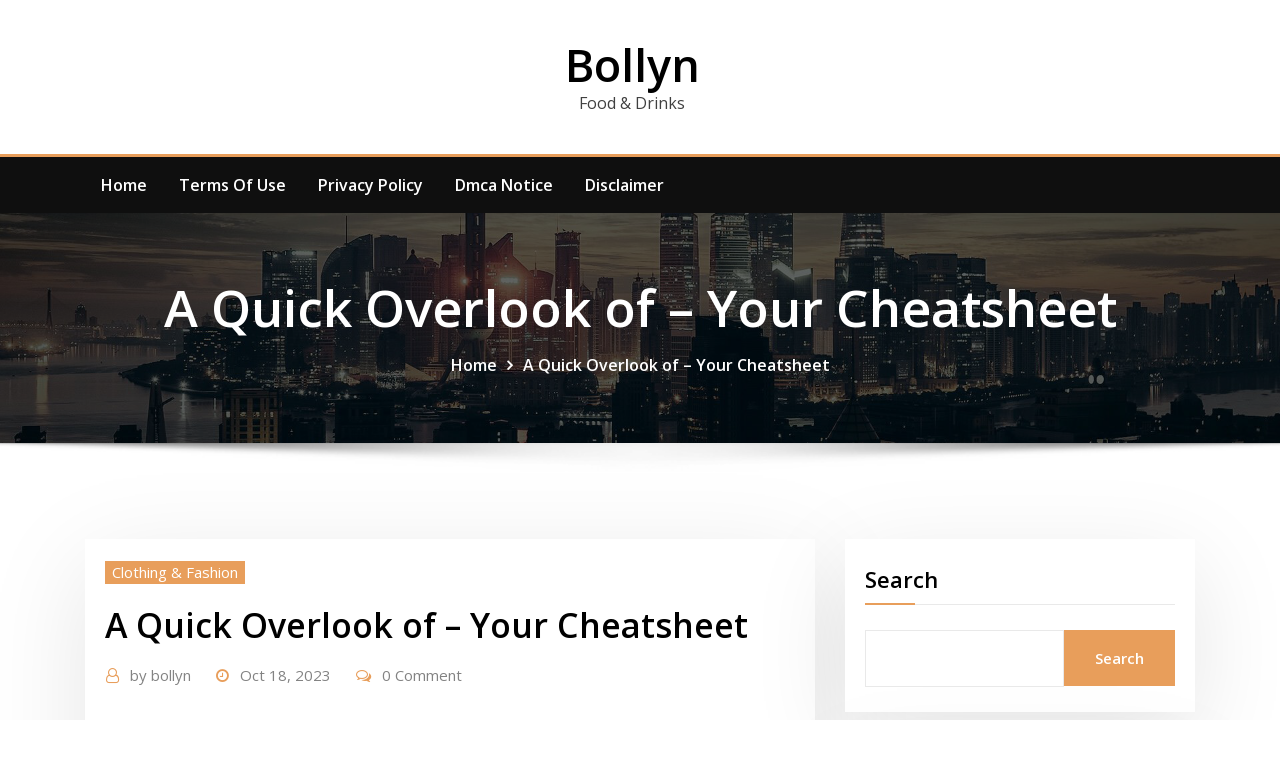

--- FILE ---
content_type: text/css
request_url: http://www.bollyn.info/wp-content/themes/consultstreet/style.css?ver=6.9
body_size: 21621
content:
/*!
Theme Name: ConsultStreet
Theme URI: https://themearile.com/consultstreet-theme/
Author: ThemeArile
Author URI: https://themearile.com
Description: ConsultStreet is a multipurpose WordPress theme that you can use to create any website you wish to create. The theme comes with a very flexible design, and it is fully customizable as per your requirement. ConsultStreet is a perfect theme for the consulting and finance business website. Not only that, but this is also a very lightweight theme that is load with a single click in no time. The theme is completely responsive and mobile-friendly and that your users can access your site from any device. As well as sophisticated plus it has some exotic features like customization and clean code, advanced typography, sticky menu, logo upload, header image, Bootstrap 4 framework, built with SEO in mind, and translation ready (WPML, Polylang). This theme supports the best Elementor page builder to create, edit, and updates page designs as per the requirement. ConsultStreet also supports popular free and premium WordPress plugins such as Elementor, Yoast SEO, WooCommerce, Contact Form 7, Jetpack, Google Analytics, and much more. Check the demo of ConsultStreet Pro https://themearile.com/consultstreet-pro-theme/.
Version: 2.5.1
Tested up to: 6.0
Requires PHP: 5.6
License: GPLv2 or later
License URI: http://www.gnu.org/licenses/gpl-2.0.html
Text Domain: consultstreet
Tags: one-column, two-columns ,right-sidebar, flexible-header, custom-background, custom-header, custom-menu, editor-style, featured-images, footer-widgets, post-formats, theme-options, threaded-comments, rtl-language-support, translation-ready, full-width-template, custom-logo, blog, e-commerce, portfolio
*/

/*--------------------------------------------------
=>> Common - Begining Css
--------------------------------------------------*/

body,
button,
input,
select,
textarea {
	color: #404040;
	font-family: "Open Sans", "Helvetica Neue", helvetica, arial, sans-serif;
	line-height: 1.75;
	font-size: 1rem;
	-webkit-font-smoothing: antialiased;
	font-weight: 400;
}

h1, .h1, h2, .h2, .h3, h3,
h4, .h4, h5, .h5, .h6, h6 {
	clear: both;
	margin: 0 0 1.4rem;
	color: #000;
	font-family: 'Montserrat', sans-serif;
	font-weight: 600;
}

h1 { font-size: 2.5rem; line-height: 1.2;  }
h2 { font-size: 2.125rem; line-height: 1.3; }
h3 { font-size: 1.75rem; line-height: 1.3; }
h4 { font-size: 1.375rem; line-height: 1.3; }
h5 { font-size: 1.125rem; line-height: 1.4; }
h6 { font-size: 0.875rem; line-height: 1.4; }

p { margin: 0; padding: 0 0 1.563rem; }
p:last-child { margin: 0; padding: 0; }

b, strong {
    font-weight: 600;
}

dfn, cite, em, i { font-style: italic; }

blockquote {
	background-color: #fafafa;
	font-size: 1.225rem;
	font-style: normal;
	margin: 0.438rem 0 2.125rem;
	overflow: hidden;
	position: relative;
	padding: 1.10rem 1.250rem !important;
	font-style: italic;
	quotes: "" "";
	color: #404040;
	font-weight: 400;
}
blockquote cite { 
	color: #000; 
	font-size: 1.000rem; 
	display: block; 
	font-style: normal; 
	font-weight: 600; 
	margin-top: 0.5rem; 
}

q { quotes: "“" "”" "‘" "’"; }

blockquote:before, 
blockquote:after { 
	content: ""; 
}

.wp-block-quote p {
	padding: 0;
}

a { color: #000; text-decoration: none; transition: all 0.3s; }
a:focus { outline: thin dotted; text-decoration: none; }
a:hover, a:active { color: #000; outline: 0; text-decoration: none; }

address { 
	margin: 0 0 1.6rem; 
	line-height: 2; 
}

pre {
	background: #f6f6f6;
	margin-bottom: 2rem;
	max-width: 100%;
	overflow: auto;
	padding: 1rem;
}

hr { 
	background-color: #e9e9e9; 
	border: 0; 
	height: 1px; 
    margin: 0.438rem 0 2.063rem;
}

code, kbd, tt, var { 
	font-size: 1rem; 
}

abbr, acronym { 
	border-bottom: 1px dotted #e9e9e9; 
	cursor: help; 
}

mark, ins { 
	background: #fff9c0; 
	color: #000;
	text-decoration: none;
    padding: 0 0.350rem;	
}

big { 
	font-size: 125%; 
}

iframe { 
	border: 0; 
}

#wrapper { background-color: #ffffff; margin: 0px auto; }


/*--------------------------------------------------
=>> Forms, Buttons, Input Fields
--------------------------------------------------*/

label { 
	color: #404040; 
	display: block; 
	font-weight: 700; 
	margin-bottom: 0.5rem;
}
fieldset { margin-bottom: 1em; }
input[type="text"],
input[type="email"],
input[type="url"],
input[type="password"],
input[type="search"],
input[type="number"],
input[type="tel"],
input[type="range"],
input[type="date"],
input[type="month"],
input[type="week"],
input[type="time"],
input[type="datetime"],
input[type="datetime-local"],
input[type="color"],
textarea,
select {
	color: #404040;
	background: #fff;
	background-image: -webkit-linear-gradient(rgba(255, 255, 255, 0), rgba(255, 255, 255, 0));
	border: 1px solid #e9e9e9;
	-webkit-border-radius: 0px;
	border-radius: 0px;
	display: block;
	padding: 0.825rem 1rem;
	width: 100%;
    outline: 0;	
	-webkit-transition: all 0.30s ease-in-out;
  -moz-transition: all 0.30s ease-in-out;
  -ms-transition: all 0.30s ease-in-out;
  -o-transition: all 0.30s ease-in-out;
}
input[type="text"]:focus,
input[type="email"]:focus,
input[type="url"]:focus,
input[type="password"]:focus,
input[type="search"]:focus,
input[type="number"]:focus,
input[type="tel"]:focus,
input[type="range"]:focus,
input[type="date"]:focus,
input[type="month"]:focus,
input[type="week"]:focus,
input[type="time"]:focus,
input[type="datetime"]:focus,
input[type="datetime-local"]:focus,
input[type="color"]:focus,
textarea:focus,
select:focus {
	color: #404040;
}
input[type="radio"],
input[type="checkbox"] {
	margin-right: 0.5em;
}
input[type="radio"] + label,
input[type="checkbox"] + label {
	font-weight: 400;
}
button,
input[type="button"],
input[type="submit"] {
    border: 0;
    -webkit-border-radius: 0;
    border-radius: 0;
    -webkit-box-shadow: none;
    box-shadow: none;
    color: #fff;
    cursor: pointer;
    display: inline-block;
    font-size: 0.938rem;
    font-weight: 600;
    line-height: 1;
    padding: 1.05rem 2.813rem;
	height: 3.125rem;
    text-shadow: none;
    -webkit-transition: background 0.2s;
    transition: background 0.2s;
}
input + button,
input + input[type="button"],
input + input[type="submit"] {
	padding: 0.75em 2em;
}
button.secondary,
input[type="reset"],
input[type="button"].secondary,
input[type="reset"].secondary,
input[type="submit"].secondary {
	background-color: #ddd;
	color: #222;
}
button:hover,
button:focus,
input[type="button"]:hover,
input[type="button"]:focus,
input[type="submit"]:hover,
input[type="submit"]:focus {
	background: #000;
}
button.secondary:hover,
button.secondary:focus,
input[type="reset"]:hover,
input[type="reset"]:focus,
input[type="button"].secondary:hover,
input[type="button"].secondary:focus,
input[type="reset"].secondary:hover,
input[type="reset"].secondary:focus,
input[type="submit"].secondary:hover,
input[type="submit"].secondary:focus {
	background: #bbb;
}
.form-control {
	color: #404040;
    border: 1px solid #e9e9e9;
	border-radius: 0;
}
.form-control:focus {
    border-color: #e9e9e9;
}
::-webkit-input-placeholder { color: #404040; }
:-moz-placeholder { color: #404040; }
::-moz-placeholder { color: #404040; }
:-ms-input-placeholder { color: #404040; }

html {
	overflow-y: scroll;
	overflow-x: hidden;
	-ms-overflow-style: scrollbar;
}
html { font-size: 16px; }
@media (min-width: 768px) and (max-width: 992px) {
	html { font-size: 14px; }
}
@media (min-width: 100px) and (max-width: 768px) {
	html { font-size: 13px; }
}


/*--------------------------------------------------
=>> Theme Core Buttons
--------------------------------------------------*/

.btn-small { 
	min-width: 10rem; 
	font-size: 0.938rem; 
	padding: 0.713rem 2.5rem; 
}
.btn-ex-small { 
	font-size: 0.938rem; 
	padding: 0.613rem 1.6rem; 
	line-height: 1; 
}
.btn-small, .btn-ex-small {
    display: inline-block;
    -webkit-font-smoothing: antialiased;
    position: relative;
    letter-spacing: 0;
    border-radius: 0;
    text-align: center;
    transition: .3s;
    font-weight: 600;
}

.btn-default { 
	color: #ffffff; 
}
.btn-default:hover, .btn-default:focus { 
	background: #000; 
	color: #fff; 
}

.btn-light { 
	background: #ffffff;
	color: #000;	
}
.btn-light:hover, .btn-light:focus { 
	background: #000; 
	color: #ffffff; 
}

.btn-default-dark { 
	color: #ffffff; 
}
.btn-default-dark:hover, .btn-default-dark:focus { 
	background: #000; 
	color: #fff !important; 
}

.btn-border { 
	background: #ffffff; 
	color: #000; 
}
.btn-border:hover, .btn-border:focus { 
	color: #ffffff; 
}


/*--------------------------------------------------
=>> List Styles
--------------------------------------------------*/

ul, ol { margin: 0 0px 1.6rem 2.250rem; padding: 0; }
ul { list-style: disc; }
ol { list-style: decimal; }
li > ul, li > ol { margin-bottom: 0; margin-left: 1.6rem; }
dt { font-weight: 700; }
dd { margin: 0 1.6rem 1.6rem; }


/*--------------------------------------------------
=>> Tables
--------------------------------------------------*/
table, th, td { border: 1px solid #e9e9e9; }
table { border-collapse: collapse; margin: 0 0 1.5em; width: 100%; word-wrap: break-word; }
thead th { border-bottom: 2px solid #e9e9e9; }
th { background: #f6f6f6; color: #000;padding: 0.5rem 0.7rem; text-align: left; }
td { padding: 0.5rem 0.7rem; }
/* th a, */
/* td a { */
	/* box-shadow: none !important; */
/* } */
.widget td a:hover, 
.widget td a:focus, 
td a:hover, 
td a:focus {
	color: #000;
	box-shadow: none;
}

/*--------------------------------------------------
=>> Theme Combined Classes
--------------------------------------------------*/

.container-full {
  width: 100%;
  padding-right: 15px;
  padding-left: 15px;
  margin-right: auto;
  margin-left: auto;
}
@media (min-width: 576px) {
  .container-full {
    max-width: 540px;
  }
}
@media (min-width: 768px) {
  .container-full {
    max-width: 720px;
  }
}
@media (min-width: 992px) {
  .container-full {
    max-width: 1500px;
  }
}

@media (min-width: 1200px) {
	body.theme-boxed .container-full { 
		max-width: 1470px; 
		padding-left: 15px; 
		padding-right: 15px; 
	}
}

.theme-text-center { text-align: center !important; }
.theme-text-left { text-align: left !important; }
.theme-text-right { text-align: right !important; }

.theme-bg-grey { background-color: #f3f3f3 !important; }
.theme-bg-dark { background-color: #000 !important; }
.theme-bg-light { background-color: #fff !important; }
.text-dark { color: #000 !important; }
.text-grey { color: #838383 !important; }

.theme-b-top { border-top: 1px solid #e9e9e9 !important; }
.theme-b-bottom { border-bottom: 1px solid #e9e9e9 !important; }
.theme-b-left { border-left: 1px solid #e9e9e9 !important; }
.theme-b-right { border-right: 1px solid #e9e9e9 !important; }

.img-circle { border-radius: 50%; }

.theme-block { 
	position: relative; 
	padding: 6rem  0 3.125rem; 
}

body.custom-background #wrapper {
	background-color: transparent;
}
body.custom-background .theme-bg-grey,
body.custom-background .theme-services {
    background-color: transparent !important;
}

/*--------------------------------------------------
=>> Theme Social Icons
--------------------------------------------------*/

.custom-social-icons { margin: 0; padding: 0; }
.custom-social-icons li { display: inline-block; padding: 0.313rem 0.5rem; }
.custom-social-icons li > a:before { display: none; }
.custom-social-icons li > a {
	font-size: 0.938rem;
	line-height: 2;
	transition: all 0.3s;
	display: block;
	color: #fff;
	border-radius: 0;
    cursor: pointer;
	box-shadow: none;
    margin: 0;
    padding: 0px;
    text-align: center;
}
.custom-social-icons li a i { padding: 0; }

/*--------------------------------------------------
=>> WooCommerce Menubar Cart Info  
--------------------------------------------------*/

.themes-header-top { 
	display: inline-block;
	padding: 1.900rem 0;
}
.woo-cart-block {
	line-height: 1;
    position: relative;
    margin-right: 0.938rem;
    background: transparent;
    border-radius: 0;
    display: inline-block;
	border-left: 1px solid #cfddea;
    padding-left: 1.875rem;
}

@media (min-width: 992px) {
	.woo-cart-block { 
		margin-top: 5px;
		margin-bottom: 5px;
	}
}

.woo-cart-block > a.cart-icon {
    -wekbit-transition: all 0.3s;
    -moz-transition: all 0.3s;
    -o-transition: all 0.3s;
    transition: all 0.3s;
    display: inline-block;
    font-size: 1.375rem;
    line-height: 1.3;
    color: #000;
    padding: 0;
}
.woo-cart-block > a .cart-total {
    font-size: 0.688rem;
	line-height: 1.7;
    color: #ffffff;
	text-align: center;
	font-weight: 600;
    position: absolute;
	right: -14px;
    top: -5px;
	padding: 1px;
    width: 1.25rem;
    height: 1.25rem;
    -webkit-border-radius: 50%;
    -moz-border-radius: 50%;
    border-radius: 50%;
	-wekbit-transition: all 0.3s;
    -moz-transition: all 0.3s;
    -o-transition: all 0.3s;
    transition: all 0.3s;
}

@media (max-width: 991px) {
	.woo-cart-block {
		border-left: none;
		padding-left: 0px;
		margin-top: 1.25rem;
		margin-bottom: 0.938rem;
	}
	.pl-4 { margin-top: 0.938rem; }
}

/*--------------------------------------------------
=>> Site Header Contact Info
--------------------------------------------------*/

.site-header {
	position: relative;
	min-height: 50px;
	padding-top: 0.313rem;
    padding-bottom: 0.313rem;
}
.site-header .widget {
    color: #fff;
    box-shadow: none;
    padding: 0;
	margin: 0;
}
.site-header .widget:last-child {
	margin: 0;
}
.theme-contact-block {
	padding: 0.313rem 0 0.313rem;
	margin: 0px;
	display: block;
}
.theme-contact-block li {
	display: inline-block;
    margin: 0;
    padding-right: 2.5rem;
    color: #ffffff;
    font-size: 0.938rem;
	position: relative;
}
.theme-contact-block li:last-child { padding-right: 0; }
.theme-contact-block li a, .theme-contact-block li a:hover, .theme-contact-block li a:focus { color: #ffffff; }
.theme-contact-block i { color: #fff; padding-right: 0.625rem; padding-left: 0.063rem; font-size: 1.125rem; vertical-align: text-bottom; }
@media (max-width: 768px) { 
	.site-header { padding: 0.875rem 0; }
	.theme-contact-block { text-align: center; }
	.theme-contact-block li { margin: 0 0 0.625rem; }
	.custom-social-icons { text-align: center; }
	.custom-social-icons li { padding: 0; }
}
@media (max-width: 500px) { 
	.theme-contact-block li { display: block; padding-right: 0; }
	.theme-contact-block li::after { display: none; }
}
@media (min-width: 768px) {
	.site-header .widget .custom-social-icons { float: right; }
}

/*--------------------------------------------------
=>> Classic Header
--------------------------------------------------*/

.classic-header .site-header {
	background: transparent;
}

/*--------------------------------------------------
=>> Theme Main Slider
--------------------------------------------------*/

.theme-main-slider { 
	position: relative; 
	box-shadow: 0 1px 2px rgba(0,0,0,.05);
    z-index: 1;
 }
 .theme-slider-content .title-large, .theme-slider-content .description {
    color: #fff;
}
.theme-main-slider .overlay {
	position: absolute;
	top: 0;
	bottom: 0;
	left: 0;
	right: 0;
	height: 100%;
	width: 100%;
	background-color: rgba(0, 0, 0, .35);
}
#theme-main-slider { margin: 0px; }
#theme-main-slider .item {
    position: relative;
    background-color: #fff;
    background-repeat: no-repeat;
    background-position: center center;
    width: 100%;
    z-index: 0;
    background-size: cover;
	height: 800px;
}
.theme-slider-content { 
    height: auto;
    margin: 0 auto;
    padding-top: 0;
	padding-bottom: 0;
    position: absolute;
    z-index: 1;
    top: 50%;
	left: 0;
	right: 0;
    -webkit-transform: translateY(-50%);
    -ms-transform: translateY(-50%);
    transform: translateY(-50%);
}
.theme-slider-content .theme-text-left, 
.theme-slider-content .theme-text-right, 
.theme-slider-content .theme-text-center {
	width: 55%;
}
.theme-text-right.align-right { 
	float: right;
}
.theme-text-center.align-center { 
    margin: 0 auto;
}

.theme-slider-content .title-large { font-size: 3.55rem; line-height: 1.2; text-shadow: 0px 1px 2px rgba(0, 0, 0, 0.3); font-weight: 700; margin-bottom: 1.25rem; }
.theme-slider-content .title-small { letter-spacing: 0.313rem; font-size: 1.2rem; font-weight: 600;     margin-bottom: 0.625rem; } 
.theme-slider-content .description { font-size: 1.125rem; padding: 0; }
.theme-slider-content .btn-combo .btn-small { margin-left: 0.313rem; margin-right: 0.313rem; }
@media only screen and (max-width: 768px) { 
	.theme-slider-content .theme-text-left, 
	.theme-slider-content .theme-text-right, 
	.theme-slider-content .theme-text-center {
		width: 100%;
	}
	.theme-slider-content .title-large { font-size: 3.000rem; margin: 0 0 1.000rem; } 
	.theme-slider-content br { display: none; } 
}

/*Slider Content Animation*/
.owl-item.active .theme-slider-content .title-small {
    animation: 1s .3s fadeInDown both;
}
.owl-item.active .theme-slider-content .title-large {
	animation: 1s .4s fadeInDown both;
}
.owl-item.active .theme-slider-content .description {
    animation: 1s .6s fadeInUp both;
}
.owl-item.active .theme-slider-content .mt-5, 
.owl-item.active .theme-slider-content .mt-4 {
    animation: 1s .9s fadeInUp both;
}


/*--------------------------------------------------
=>> Slider Next/Prev Button Styles
--------------------------------------------------*/

.owl-carousel .owl-nav .owl-prev, .owl-carousel .owl-nav .owl-next { 
	display: inline-block;
	opacity: 0;
	background-color: rgba(0,0,0,.1);
    border: 2px solid rgba(255,255,255,.45);
	color: #fff;
    font-size: 1.2rem;
    line-height: 1.9; 
	padding: 0 !important;
	margin: 0px;
	-moz-border-radius: 0px; 
	-webkit-border-radius: 0px; 
	border-radius: 0px;
	position: absolute;
    top: 50%;
	-webkit-transform: translateY(-50%);
    -ms-transform: translateY(-50%);
    transform: translateY(-50%);
	width: 2.5rem;
	height: 2.5rem;
    z-index: 10;
    overflow: hidden;
    cursor: pointer;
	text-align: center;
    -webkit-transition: all .3s;
    -moz-transition: all .3s;
    transition: all .3s;
}
.owl-carousel .owl-prev { left: 0px; }
.owl-carousel .owl-next { right: 0px; }
.owl-carousel:hover .owl-prev { left: 30px; opacity: 1; }
.owl-carousel:hover .owl-next { right: 30px; opacity: 1; }
.owl-carousel .owl-prev:hover, 
.owl-carousel .owl-prev:focus { 
	color: #fff;
	outline: 0;
}
.owl-carousel .owl-next:hover, 
.owl-carousel .owl-next:focus { 
	color: #fff;
	outline: 0;
}
@media (max-width: 768px) {
	.owl-carousel .owl-prev { left: 0px; }
	.owl-carousel .owl-next { right: 0px; }
	.owl-carousel:hover .owl-prev { left: 15px; opacity: 1; }
	.owl-carousel:hover .owl-next { right: 15px; opacity: 1; }						
}

/*--------------------------------------------------
=>> Theme Info Area
--------------------------------------------------*/	

.navbar ~ #theme-info-area, 
.theme-block ~ #theme-info-area,  
.theme-funfact ~ #theme-info-area, 
.theme-cta ~ #theme-info-area, 
.theme-sponsors ~ #theme-info-area {
    margin-top: 0 !important;
}
.theme-main-slider ~ #theme-info-area {
    margin-top: -58px !important;
}	
.theme-info-area {
    border-radius: 0;
    position: relative;
    z-index: 1;
}		
@media only screen and (max-width: 768px){
	.theme-info-area {
		margin-top: 0;
		border-radius: 0;
	}	
	.theme-info-area .media {
		margin-bottom: 1.25rem;
	}
}
.theme-info-area .media {
	padding: 1.700rem 0.800rem;
    background: #ffffff;
    box-shadow: 0 15px 45px -5px rgba(0,0,0,.10);
	transition: all .3s ease;
}
.theme-info-area .media:hover {
    opacity: 1;
    box-shadow: 0 15px 45px -5px rgba(7,10,25,.25);
    -webkit-filter: brightness(1.07);
    filter: brightness(1.07);
    transform: translate(0,-3px);
	border-bottom: 3px solid #000;
}
.theme-info-area .media-body {
	padding-left: 1rem;
}
.theme-info-area i.icon { 
    border-radius: 0;
    width: 3.75rem;
    height: 3.75rem;	
	font-size: 3rem;
	line-height: 1.2;
	text-align: center;
	padding: 0; 
	margin-top: -0.125rem;	
	position: relative; 
	-webkit-transition: .3s cubic-bezier(.53,.645,.51,1.34);
    -o-transition: .3s cubic-bezier(.53,.645,.51,1.34);
    transition: .3s cubic-bezier(.53,.645,.51,1.34);
}
.theme-info-area .media:hover i.icon, 
.theme-info-area .media i.icon.active { 
	color: #000;
}
.theme-info-area-title {
	margin-bottom: 0.200rem;
	font-weight: 600;
	font-size: 1.375rem;
}	


/*--------------------------------------------------
=>> Theme Page Header Area
--------------------------------------------------*/

.theme-page-header-area { 
	position: relative; 
	padding: 4rem 0; 
	width: 100%; 
	height: 100%; 
}
.theme-page-header-area:after {
	background: url("./assets/img/shadow.png") no-repeat;
    z-index: 1;
    background-position: center bottom;
    content: '';
    position: absolute;
    bottom: -31px;
    left: 0;
    right: 0;
    height: 31px;
}
.theme-page-header-area {
    padding: 12.5rem 0 7rem 0;
}
.theme-page-header-area .overlay {
	background-color: rgba(0, 0, 0, 0.60);
    position: absolute;
    top: 0;
    bottom: 0;
    left: 0;
    right: 0;
    height: 100%;
    width: 100%;
}
.page-header-title { position: relative; word-wrap: break-word; }
.page-header-title h1 { font-size: 3.2rem; margin: 0; }


/*--------------------------------------------------
=>> Theme Breadcrumbs Area
--------------------------------------------------*/

.page-breadcrumb { 
	list-style: none; 
	margin: 0; 
	padding: 0.825rem 0 0; 
	font-weight: 600;
}
.page-breadcrumb.text-right {
	padding-top: 0.713rem;
	padding-bottom: 0.713rem;
}
.page-breadcrumb > li { 
	color: #fff; 
	display: inline-block; 
}
.page-breadcrumb > li + li:before { 
	color: #fff; 
	font-family: fontAwesome; 
	content: "\f105"; 
	padding: 0 0.625rem 0 0.625rem;
    font-weight: 600;
}
.page-breadcrumb > li a { color: #fff; }
.page-breadcrumb > li a:hover,
.page-breadcrumb > li.active { 
	color: #fff; 
}
@media (max-width: 768px) {
	.page-header-title, 
	.page-breadcrumb.text-right {
		text-align: center !important;
	}		
}


/*--------------------------------------------------
=>> Theme Section Title & Subtitle
--------------------------------------------------*/

.theme-section-module { 
	margin: -0.313rem auto 3.75rem;
    padding: 0;
    position: relative;
}
.theme-section-module .theme-section-title { 
	margin: 0 0 1.20rem;
    font-size: 2.5rem;
    line-height: 1.2;
    font-weight: 600;
}
.theme-section-module .theme-section-title b { 
	font-weight: 600; 
}
.theme-section-module .theme-section-subtitle { 
	font-size: 1rem; 
	color: #404040; 
	margin: 0; 
	padding: 0 0 1.55rem; 
}
.theme-separator-line-horrizontal-full {
    width: 100%;
    height: 0.20rem;
    width: 5rem;
	float: none;
    margin-left: auto;
    margin-right: auto;
	margin-top: 0;
}
.theme-section-module .theme-section-title.small {
    font-size: 2.5rem;
}
@media only screen and (min-width: 768px) {
	.theme-section-module { 
		max-width: 600px;
	}
}
	
/*--------------------------------------------------
=>> Theme Service Area
--------------------------------------------------*/

.theme-services { background-color: #ffffff; }
.theme-services .service-content { 
	background-color: #ffffff;
	position: relative; 
	margin: 0 0 2.5rem; 
	padding: 2.5rem 2.5rem 2.5rem; 
	-webkit-box-shadow: 0px 15px 98px 0 rgba(0,0,0,.1);
	-moz-box-shadow: 0px 15px 98px 0 rgba(0,0,0,.1);
	box-shadow: 0px 15px 98px 0 rgba(0,0,0,.1);
    transition: all .15s ease;
    -webkit-transition: all .15s ease;
    -moz-transition: all .15s ease;
    -ms-transition: all .15s ease;
}
.theme-services .service-content-thumbnail { 
    position: relative;
    transition: all .15s ease;
    margin: 0 auto 1.100rem;
}
.theme-services .service-content-thumbnail img { border-radius: 0; }
.theme-services .service-content-thumbnail a { position: relative; z-index: 1; }
.theme-services .service-content-thumbnail i.fa { 
	font-size: 3.125rem;
	line-height: 1.2;
	position: relative; 
    box-shadow: 0px 0px 0px 1px transparent;
}
.theme-services .service-title { 
	margin: 0;
    padding: 0 0 1.125rem; 
	font-weight: 600; 
}
.theme-services .service-title a { 
	position: relative; 
	z-index: 1; 
	transition: all .15s ease;
}
.service-content p, 
.service-content-two p { margin: 0; padding: 0; }
.service-links { 
	position: relative;
	margin-top: 0.938rem;
}
.service-links a { 
	font-size: 0.938rem;
    color: #000;
    font-weight: 600;
	transition: all .15s ease;
}
.theme-services .service-content:hover .service-title a, 
.theme-services .service-content:hover p, 
.theme-services .service-content:hover .service-links a, 
.theme-services .service-content:hover .service-content-thumbnail a,
.theme-services .service-content:hover .service-content-thumbnail i.fa { 
	color: #fff;
}
.service-links a:after {
	font-family: FontAwesome;
    content: "\f178";
    padding-left: 0.5rem;
    font-weight: 400;
}


/*--------------------------------------------------
=>> Theme Project Area
--------------------------------------------------*/

.theme-project .theme-project-content { 
	background-color: #fff; 
	position: relative; 
	overflow: hidden; 
	margin: 0 0 3.125rem; 
	border-radius: 0;
	border: none;
	width: 100%; 
	text-align: left; 
	-webkit-transition: all 0.3s;
	-moz-transition: all 0.3s;
	-o-transition: all 0.3s;
	-ms-transition: all 0.3s;
	transition: all 0.3s;
	-webkit-box-shadow: 0 12px 40px -12px rgba(0,0,0,.30);
	-moz-box-shadow: 0 12px 40px -12px rgba(0,0,0,.30);
	box-shadow: 0 12px 40px -12px rgba(0,0,0,.30);
}
.theme-project .theme-project-content:hover { 
	box-shadow: 0 10px 25px rgba(0, 0, 0, 0.1); 
}
.theme-project .theme-project-content *,
.theme-project .theme-project-content *:before,
.theme-project .theme-project-content *:after {
	-webkit-box-sizing: border-box;
	box-sizing: border-box;
}
.theme-project .portfolio-thumbnail {
	position: relative;
	overflow: hidden;
	margin: 0;
	text-align: center;
	z-index: 1;
}
.portfolio-thumbnail img {
    -webkit-transition: all 0.30s linear;
	transition: all 0.30s linear;
}
.theme-project .theme-project-content .content-overlay {
    background: rgba(0, 0, 0, 0.75);
    position: absolute;
    height: 100%;
    width: 100%;
    left: 0;
    top: 0;
    bottom: 0;
    right: 0;
    opacity: 0;
    -webkit-transition: all 0.3s ease-in-out 0s;
    -moz-transition: all 0.3s ease-in-out 0s;
    transition: all 0.3s ease-in-out 0s;
}
.theme-project .theme-project-content:hover .content-overlay {
  opacity: 1;
}
.theme-project .theme-project-content .content-overlay::before {
    bottom: 15px;
    content: "";
    left: 15px;
    opacity: 0;
    position: absolute;
    right: 15px;
    top: 15px;
    -o-transition: opacity 0.35s ease 0s, transform 0.35s ease 0s;
    -webkit-transition: opacity 0.35s ease 0s, transform 0.35s ease 0s;
    -moz-transition: opacity 0.35s ease 0s, transform 0.35s ease 0s;
    transition: opacity 0.35s ease 0s, transform 0.35s ease 0s;
    z-index: 1;

    border-bottom: 1px solid #fff;
    border-top: 1px solid #fff;
    -o-transform: scale(0, 1);
    -webkit-transform: scale(0, 1);
    -moz-transform: scale(0, 1);
    transform: scale(0, 1);
}

.theme-project .theme-project-content .content-overlay::after {
    bottom: 15px;
    content: "";
    left: 15px;
    opacity: 0;
    position: absolute;
    right: 15px;
    top: 15px;
    -o-transition: opacity 0.35s ease 0s, transform 0.35s ease 0s;
    -webkit-transition: opacity 0.35s ease 0s, transform 0.35s ease 0s;
    -moz-transition: opacity 0.35s ease 0s, transform 0.35s ease 0s;
    transition: opacity 0.35s ease 0s, transform 0.35s ease 0s;
    z-index: 1;

    border-left: 1px solid #fff;
    border-right: 1px solid #fff;
    -o-transform: scale(1, 0);
    -webkit-transform: scale(1, 0);
    -moz-transform: scale(1, 0);
    transform: scale(1, 0);
}
.theme-project .theme-project-content:hover .content-overlay::before,
.theme-project .theme-project-content:hover .content-overlay::after {
      opacity: 1;
    -o-transform: scale(1);
    -webkit-transform: scale(1);
    -moz-transform: scale(1);
    transform: scale(1);
}
.theme-project .theme-project-content .click-view {
	margin: 0;
	padding: 2rem;
	position: absolute;
	width: 100%;
	top: 5%;
    left: 0;
	right: 0;
    opacity: 0;
    -webkit-transition: all 0.3s ease-in-out 0s;
    -moz-transition: all 0.3s ease-in-out 0s;
    transition: all 0.3s ease-in-out 0s;
	z-index: 1;
}
.theme-project .theme-project-content:hover .click-view { 
	top: 50%;
	-webkit-transform: translateY(-50%);
    -moz-transform: translateY(-50%);
    transform: translateY(-50%);
	opacity: 1;
}
.theme-project .theme-project-content .theme-project-title { 
	margin: 0 0 0.625rem; 
	font-weight: 600; 
	font-size: 1.375rem; 
}
.theme-project .theme-project-content .theme-project-title, 
.theme-project .theme-project-content .theme-project-title a { 
	color: #fff; 
}
.theme-project .theme-project-content .click-view .theme-project-title a, 
.theme-project .theme-project-content .click-view .theme-project-title a:hover { 
	background-color: transparent; 
	width: auto;
    height: auto;
	font-size: 1.375rem;
	line-height: 1.4;
	font-weight: 600;
}
.theme-project .theme-project-content:hover .theme-project-title, 
.theme-project .theme-project-content:hover .theme-project-title a, 
.theme-project .theme-project-content:focus .theme-project-title a {
	color: #fff;
}
.theme-project .theme-project-content p { 
	font-size: 0.938rem; 
	margin: 0; 
	padding: 0;
	color: #fff;
}
.theme-project .theme-project-content a.popup {
    font-size: 1.1rem;
    line-height: 2.3;
	font-weight: 100;
    display: inline-block;
	background-color: #fff;
    margin: 0;
    padding: 1px 0.625rem;
    opacity: 0;
	border-radius: 0;
	height: 2.813rem;
	text-decoration: none;
	text-align: center;
	color: #000; 
    -webkit-transition: all 0.3s;
    -moz-transition: all 0.3s;
    -o-transition: all 0.3s;
    -ms-transition: all 0.3s;
    transition: all 0.3s;	
	z-index: 1;
	position: absolute;
    width: 2.813rem;
    top: 15px;
    right: 15px;
    -webkit-transform: translateX(2.813rem);
    transform: translateX(2.813rem);
}
.theme-project .theme-project-content:hover a.popup { 
	-webkit-transform: translateX(0); 
	transform: translateX(0); 
	-webkit-transition: all 0.3s;
    -moz-transition: all 0.3s;
    -o-transition: all 0.3s;
    -ms-transition: all 0.3s;
    transition: all 0.3s;
	opacity: 1; 
}
.theme-project .theme-project-content a.popup:hover, 
.theme-project .theme-project-content a.popup:focus {
	color: #fff;
}


/*--------------------------------------------------
=>> Theme Testimonial Area
--------------------------------------------------*/

.theme-testimonial { 
	height: 100%; 
	margin: 0;
	overflow: hidden;
	width: 100%;
	position: relative;
}
.theme-testimonial-block { 
	background-color: transparent;
    position: relative;
	text-align: center;
    margin: 0 0 1.875rem;
    padding: 0rem 1.25rem 0rem;
    font-size: unset;
	transition: all 0.3s;
}
.theme-testimonial-block .thumbnail { 
	margin: 0 auto 2rem; 
	width: 6.25rem; 
	height: 6.25rem; 
	position: relative; 
}
.theme-testimonial-block .thumbnail img { 
	margin: 0.125rem; 
}
@media (min-width: 992px) {
	.testimonial-content { 
		width: 80%;
		margin: 0 auto;
	}
}
.testimonial-content { 
	position: relative; 
	padding: 0; 
	font-size: 1.375rem;
}
.testimonial-content p { 
	font-size: 1.375rem;
}
.theme-testimonial-block .name { 
	color: #000; 
	font-size: 1.25rem; 
	font-weight: 600; 
	font-style: normal !important; 
	margin: 0px 0 -3px; 
	display: block; 
}
.theme-testimonial-block .position { 
	font-size: 1rem; 
}

/*--------------------------------------------------
=>> Theme CTA
--------------------------------------------------*/

.theme-cta {
    position: relative;
    width: 100%;
	height: 100%;
	padding: 6.25rem 0 3.125rem;
	background-image: url("./assets/img/cta/theme-cta-bg.jpg");
    background-position: center;
    background-repeat: no-repeat;
    background-size: cover;
	background-attachment: fixed;
    background-color: #000;	
}
.theme-cta-overlay{
	position: absolute;
    top: 0;
    bottom: 0;
    left: 0;
    right: 0;
    height: 100%;
    width: 100%;
    background-color: rgba(0, 0, 0, 0.7);
}
.cta-block { padding-bottom: 3.125rem; }
@media (min-width: 992px){ .cta-block { width: 80%; margin: 0 auto; } }
.theme-cta .title { font-size: 3rem; font-weight: 500; text-shadow: 0px 1px 7px rgba(0, 0, 0, 0.5); margin: 0 0 1.25rem; }
.theme-cta .small-title { text-shadow: 0px 1px 7px rgba(0, 0, 0, 0.5); margin: 0 0 0.313rem; }

/*--------------------------------------------------
=>> About Page Area
--------------------------------------------------*/

.about-thumbnail { 
	margin-bottom: 3.125rem; 
}
.theme-about-block {     
	padding-left: 3.125rem;
    padding-bottom: 3.125rem; 
}
.theme-about .theme-section-module {
    margin: 0 0 1.125rem;
}
@media (min-width: 768px) and (max-width: 992px) { 
	.theme-about-block { 
		padding-left: 1.25rem; 
	} 
}
@media (max-width: 768px) {  
	.theme-about-block { 
		padding-left: 0; 
	} 
}
.theme-about .theme-info-area { 
	background-color: transparent;
	padding: 0;
    margin-top: 0rem;
	box-shadow: none;
}
.theme-about .theme-info-area .media {
    padding: 1.875rem 0;
}

/*--------------------------------------------------
=>> Contact Form 7 Area
--------------------------------------------------*/

.wpcf7-form { padding: 0 0 3.125rem; }
.wpcf7-form p { margin: 0 0 1.2rem; padding: 0; }
.wpcf7-form p:last-child { margin: 0; }
.wpcf7-form input[type="text"],
.wpcf7-form input[type="email"],
.wpcf7-form input[type="url"],
.wpcf7-form input[type="password"],
.wpcf7-form input[type="search"],
.wpcf7-form input[type="number"],
.wpcf7-form input[type="tel"],
.wpcf7-form input[type="range"],
.wpcf7-form input[type="date"],
.wpcf7-form input[type="month"],
.wpcf7-form input[type="week"],
.wpcf7-form input[type="time"],
.wpcf7-form input[type="datetime"],
.wpcf7-form input[type="datetime-local"],
.wpcf7-form input[type="color"] { 
	height: 3.125rem;
}
.wpcf7-form input[type="text"],
.wpcf7-form input[type="email"],
.wpcf7-form input[type="url"],
.wpcf7-form input[type="password"],
.wpcf7-form input[type="search"],
.wpcf7-form input[type="number"],
.wpcf7-form input[type="tel"],
.wpcf7-form input[type="range"],
.wpcf7-form input[type="date"],
.wpcf7-form input[type="month"],
.wpcf7-form input[type="week"],
.wpcf7-form input[type="time"],
.wpcf7-form input[type="datetime"],
.wpcf7-form input[type="datetime-local"],
.wpcf7-form input[type="color"],
.wpcf7-form textarea { 
	margin-top: 0.375rem;
}
.wpcf7-form input[type="submit"] {
	margin-top: 0.313rem;
}


/*--------------------------------------------------
=>> 404 Error Page Area
--------------------------------------------------*/

.theme-error-page { padding: 7rem 0 10rem; }
.theme-error-page .error-title { 
	font-size: 20.625rem; 
	line-height: 1; 
	letter-spacing: 0.938rem; 
	margin-bottom: 1.25rem; 
	font-weight: 300;
}
.theme-error-page .error-title b { 
	font-weight: 600;
}
.theme-error-page .error-title i { font-size: 18rem; }
.theme-error-page .error-sub-title { 
	font-size: 2.25rem; 
	letter-spacing: 0.2rem; 
	margin-bottom: 0.938rem; 
}
.theme-error-page .btn-small { 
	font-weight: 700; 
}
@media (max-width: 768px) { 
	.theme-error-page { 
		padding: 9rem 0 11.5rem; 
	}
	.theme-error-page .error-title { 
		font-size: 15rem; 
	}
}


/*--------------------------------------------------
=>> Theme Blog Area - Homepage One News
--------------------------------------------------*/

.theme-blog { margin: 0; padding-bottom: 2.5rem; width: 100%; }
.theme-blog .post { 
	background-color: #ffffff;
	margin: 0 0 2.5rem; 
	padding: 1.25rem 1.25rem 1.25rem; 
	transition: all 0.3s;
	-webkit-box-shadow: 0 25px 98px 0 rgba(0,0,0,.1);
	-moz-box-shadow: 0 25px 98px 0 rgba(0,0,0,.1);
	box-shadow: 0 25px 98px 0 rgba(0,0,0,.1);
}
.entry-content { overflow: hidden; }
.theme-blog .post-thumbnail { position: relative; overflow: hidden; margin: 0 0 1.25rem; }
.theme-blog .post-thumbnail img { width: 100%; opacity: 1; }
.theme-blog .post-thumbnail img {
    -webkit-transition: transform 2s, filter 1.5s ease-in-out;
    -moz-transition: transform 2s, filter 1.5s ease-in-out;
    -o-transition: transform 2s, filter 1.5s ease-in-out;
    -ms-transition: transform 2s, filter 1.5s ease-in-out;
    transition: transform 2s, filter 1.5s ease-in-out;
    transform-origin: center center;
}
.theme-blog .post:hover .post-thumbnail img {
	-webkit-transform: translateY(0px);
	transform: translateY(0px);
	transform: scale(1.15,1.15);
    -webkit-transform: scale(1.15,1.15);
    -moz-transform: scale(1.15,1.15);
    -ms-transform: scale(1.15,1.15);
    -o-transform: scale(1.15,1.15);
}
.theme-blog .post .entry-header { position: relative; margin: 0 0 0.938rem; }
.theme-blog .post .entry-title { margin: 0; font-size: 1.375rem; font-weight: 600; word-break: break-word; white-space: normal; }
.entry-content img { max-width: 100%; height: auto; display: block; }
.entry-content figure { width: auto !important; }
.entry-content a {  
	box-shadow: 0 1px 0 0 currentColor; 
}
.entry-content a:hover, 
.entry-content a:focus { 
	color: #000;
	box-shadow: none;
}


/*--------------------------------------------------
=>> Theme Blog Sidebar 
--------------------------------------------------*/

.theme-blog.theme-blog-large .post .entry-title {
    font-size: 2.125rem;
}


/*--------------------------------------------------
=>> Theme Blog Meta Info
--------------------------------------------------*/

.entry-meta { font-weight: 500; font-size: 0.938rem; margin: 0 0 1.10rem; width: 100%; }
.entry-meta > span { color: #838383; margin: 0 1.25rem 0 0; }
.entry-meta a { color: #838383; padding: 0; display: inline-block; }
.entry-meta .cat-links a { 
	color: #fff; 
	line-height: 1;
	padding: 0.25rem 0.438rem;
}
.entry-meta .cat-links a:hover, 
.entry-meta .cat-links a:focus {
	background-color: #000;
	color: #fff !important;
}
.entry-meta .cat-links a:last-child::after { 
	display: none; 
}
/*Meta Icons*/
.entry-meta .posted-on::before, 
.entry-meta .author::before, 
.entry-meta .cat-links::before, 
.entry-meta .comment-links::before { 
	font-family: FontAwesome; 
	margin-right: 0.438rem; 
	margin-left: 0.063rem; 
}
.entry-meta .posted-on::before {
	content: "\f017";
}
.entry-meta .author::before {
	content: "\f2c0";
}
.entry-meta .comment-links::before {
	content: "\f0e6";
}
/*Sticky Post*/
.entry-meta .sticky-post {
	background-color: #e6e6e6;
	color: black;
	padding: 0.10rem 0.438rem;
	margin-right: 0rem;
}
/*Meta Tags*/
.entry-meta .tag-links a {
    background-color: #eeeeee;
    border: 1px solid #eeeeee;
	color: #000;
    font-size: 0.875rem;
    display: inline-block;
    padding: 0.188rem 0.825rem;
    margin: 0 0.325rem 0.438rem 0px;
    border-radius: 0px;
}
.entry-meta .tag-links a:hover, 
.entry-meta .tag-links a:focus {
    color: #fff !important;
}
/*Edit Post*/
.edit-link .post-edit-link { 
	font-weight: 600; 
	color: #404040; 
	padding-bottom: 0.125rem;
}
.edit-link .post-edit-link:hover { 
	text-decoration: underline; 
}
/*More Link*/
.entry-content .more-link {
	font-size: 0.938rem;
    color: #000;
    font-weight: 600;
    transition: all 0.3s;
	box-shadow: none;
	display: inline-block;	
}
.entry-content .more-link:hover, .entry-content .more-link:focus {
	letter-spacing: .07rem;
}
.entry-content .more-link:after {
    font-family: FontAwesome;
    content: "\f178";
    padding-left: 0.5rem;
    font-weight: 400;
}
/*Pagination*/
.pagination { 
	margin: 0 0 3.125rem; 
	display: block; 
	padding: 0; 
	text-align: center; 
}
.pagination a, 
.page-links a, 
.post-nav-links a, 
.post-nav-links .post-page-numbers.current {
	background-color: #ffffff;
    border: 1px solid #e9e9e9; 
	color: #000;
	cursor: pointer;
	display: inline-block;
	line-height: 1.5;
	font-weight: 600;
	transition: all 0.3s ease 0s;
	font-size: 1.125rem;
	border-radius: 5px;
	margin: 0 0.125rem 0.625rem;
	padding: 0.625rem;
	vertical-align: baseline;
	white-space: nowrap;
	width: 3.125rem;
	height: 3.125rem;
	box-shadow: none;
	text-align: center;
}
.pagination a:hover, 
.pagination a.active,
.page-links a:hover, 
.post-nav-links a:hover, 
.post-nav-links .post-page-numbers.current { 
	color: #fff; 
}
.pagination .nav-links .page-numbers.current {
	color: #fff;
}
.navigation.pagination .nav-links .page-numbers, 
.navigation.pagination .nav-links a {
	border: 1px solid #e9e9e9; 
	cursor: pointer;
	display: inline-block;
	line-height: 1.5;
	font-weight: 600;
	transition: all 0.3s ease 0s;
	font-size: 1.125rem;
	border-radius: 5px;
	margin: 0 0.125rem 0.625rem;
	padding: 0.625rem;
	vertical-align: baseline;
	white-space: nowrap;
	width: 3.125rem;
	height: 3.125rem;
}


/*--------------------------------------------------
=>> Theme Blog Single Area
--------------------------------------------------*/

/*Related Posts*/
.theme-related-posts {
	background-color: #ffffff;
	margin: 0 0 2.5rem;
	padding: 1.25rem 1.25rem 1.25rem; 
	transition: all 0.3s;
	-webkit-box-shadow: 0 25px 98px 0 rgba(0,0,0,.1);
	-moz-box-shadow: 0 25px 98px 0 rgba(0,0,0,.1);
	box-shadow: 0 25px 98px 0 rgba(0,0,0,.1);	
}
.theme-blog.theme-blog-large .theme-related-posts .post { 
	margin-bottom: 0.625rem;
	border: 1px solid #e9e9e9;
    box-shadow: none;
}
.theme-blog.theme-blog-large .theme-related-posts .post .entry-meta {
    font-size: 0.875rem;
    margin: 0 0 0.75rem;
}

.theme-blog.theme-blog-large .theme-related-posts .post .entry-title {
    font-size: 1.375rem;
}
.theme-blog.theme-blog-large .theme-related-posts .post .entry-header { 
	margin-bottom: 0;
}
.theme-blog.theme-blog-large .theme-related-posts .post .entry-header::before {
    display: none;
}
/*Blog Author*/
.theme-blog-author { 
	background-color: #ffffff;
    margin: 0 0 2.5rem;
    padding: 1.25rem 1.25rem 1.25rem; 
	transition: all 0.3s;
	-webkit-box-shadow: 0 25px 98px 0 rgba(0,0,0,.1);
	-moz-box-shadow: 0 25px 98px 0 rgba(0,0,0,.1);
	box-shadow: 0 25px 98px 0 rgba(0,0,0,.1);
}
.theme-blog-author .avatar { margin: 0 1.875rem 0px 0; height: 9.375rem; width: 9.375rem; }	
.theme-blog-author .name { margin: 0 0 0.425rem; }
.theme-blog-author .custom-social-icons li > a { color: #000; }
.theme-blog-author .website-url { color: #000; }
.theme-blog-author .website-url a {
    box-shadow: 0 1px 0 0 currentColor;
}
.theme-blog-author .website-url a:hover, 
.theme-blog-author .website-url a:focus {
    color: #000;
	box-shadow: none;
}

/*Comments*/
.theme-comment-section { 
    background-color: #ffffff;
    margin: 0 0 3.125rem;
    padding: 1.25rem 1.25rem 1.25rem; 
	transition: all 0.3s;
	-webkit-box-shadow: 0 25px 98px 0 rgba(0,0,0,.1);
	-moz-box-shadow: 0 25px 98px 0 rgba(0,0,0,.1);
	box-shadow: 0 25px 98px 0 rgba(0,0,0,.1);
}
.theme-comment-title { display: block; }
.theme-comment-title h3 {
    margin: 0 0 1.875rem;
    border-bottom: 1px solid #e9e9e9;
    padding-bottom: 0.625rem;
}
.comment-box { margin: 0; position: relative; }
.comment-detail {     
	border-bottom: 1px solid #e9e9e9;
	margin: 0 0 2rem;
	padding-bottom: 2rem; 
}
.pull-left-comment { float: left; margin-right: 1.875rem; width: 5.25rem; height: 5.25rem; }
.pull-left-comment img { border-radius: 50%; }
.comment-detail-title { margin: 0; font-size: 1.250rem; }
.comment-date { font-size: 0.938rem; font-weight: 400; margin: 0 0 0.625rem; }
.comment-date a { 
	color: #838383;
	box-shadow: 0 1px 0 0 currentColor;
}
.comment-date a:hover, 
.comment-date a:focus { 
	color: #000; 
	box-shadow: none;
}
.comment-detail p { margin-bottom: 1.5rem; margin-top: 1rem; padding: 0; }
.comment-detail p a {
	box-shadow: 0 1px 0 0 currentColor;
}
.comment-detail p a:hover, 
.comment-detail p a:focus {
	color: #000;
	box-shadow: none;
}
.reply a {
    color: #000;
    font-size: 0.875rem;
    padding: 0.150rem 1rem;
    font-weight: 600;
    transition: 0.3s ease-in-out 0s;
    letter-spacing: 0.033rem;
	background-color: #fff;
    border-radius: 0;
	display: inline-block;
}
.reply a:hover, .reply a:focus { 
	color: #ffffff; 
}
.logged-in-as a {		
	box-shadow: 0 1px 0 0 currentColor; 		
}		
.logged-in-as a:hover, 		
.logged-in-as a:focus {		
	color: #000;		
	box-shadow: none;		
}		
.form-submit { padding-bottom: 1rem; }
/*Comment Form*/
.theme-comment-form { 
    background-color: #ffffff;
    margin: 0 0 3.125rem;
    padding: 1.25rem 1.25rem 1.25rem; 
	transition: all 0.3s;
	-webkit-box-shadow: 0 25px 98px 0 rgba(0,0,0,.1);
	-moz-box-shadow: 0 25px 98px 0 rgba(0,0,0,.1);
	box-shadow: 0 25px 98px 0 rgba(0,0,0,.1);
}
.form-group input[type="text"], 
.form-group input[type="email"] {
	height: 3.125rem;
}
.theme-comment-form span.required { padding-left: 0.188rem; color: #ff0000; }		
.theme-comment-form .comment-form-cookies-consent label { display: inline-block; font-size: 0.875rem; }


/*--------------------------------------------------
=>> Theme Widgets Area
--------------------------------------------------*/

.sidebar .widget { 
	background-color: #fff; 
	padding: 1.563rem 1.25rem 1.563rem;
	-webkit-box-shadow: 0 25px 98px 0 rgba(0,0,0,.1);
    -moz-box-shadow: 0 25px 98px 0 rgba(0,0,0,.1);
    box-shadow: 0 25px 98px 0 rgba(0,0,0,.1);
}
.widget { 
	color: #404040; 
	padding: 1.563rem 1.375rem 1.563rem;
	margin: 0 0 2.5rem;
}
.widget:last-child { 
	margin-bottom: 3.75rem;
}
.widget .widget-title { 
	position: relative;
	color: #fff; 
	margin-bottom: 2.125rem; 
	padding-bottom: 0.525rem; 
	font-weight: 600;
	font-size: 1.375rem;
}
.sidebar .widget .widget-title {
    color: #000;
    margin-bottom: 1.563rem;
    padding-bottom: 0.625rem;
    border-bottom: 1px solid #e9e9e9;
}
.widget .widget-title:after {
    content: "";
    width: 50px;
    height: 2px;
    bottom: -1px;
    left: 0;
    position: absolute;
    z-index: 1;
}
.sidebar .widget .widget-title a.rsswidget {
    color: #000;	
}
.widget li > ul, .widget li > ol {
    margin-left: 1.000rem;
	padding: 0.563rem 0 0 !important;
}
.widget li ul li:last-child {
	padding-bottom: 0 !important;
}
.widget_archive ul, .widget_categories ul, .widget_links ul, 
.widget_meta ul, .widget_nav_menu ul, .widget_pages ul, 
.widget_recent_comments ul, .widget_recent_entries ul { 
	list-style: none;
	margin-left: 0;
	margin-bottom: 0;
	padding: 0;
}
.widget_archive li, .widget_categories li, .widget_links li, 
.widget_meta li, .widget_nav_menu li, .widget_pages li, 
.widget_recent_comments li, .widget_recent_entries li {
    padding-left: 0px !important;
    padding-top: 0.625rem;
    padding-bottom: 0.625rem;
    border-bottom: 1px dotted rgba(0, 0, 0, 0.1);
	position: relative;
}
.widget_archive li:first-child, .widget_categories li:first-child, .widget_links li:first-child, 
.widget_meta li:first-child, .widget_nav_menu li:first-child, .widget_pages li:first-child, 
.widget_recent_comments li:first-child, .widget_recent_entries li:first-child {
    padding-top: 0;
}
.widget_archive li:last-child, .widget_categories li:last-child, .widget_links li:last-child, 
.widget_meta li:last-child, .widget_nav_menu li:last-child, .widget_pages li:last-child, 
.widget_recent_comments li:last-child, .widget_recent_entries li:last-child {
    padding-bottom: 0px;
    border-bottom: none;
}
/*Calendar*/
.calendar_wrap table#wp-calendar { 
	margin-bottom: 0;
	border: 1px solid #e9e9e9;
}
.calendar_wrap caption {
	caption-side: top;
	background-color: #e9e9e9;
	text-align: center;
	padding-top: 0.45rem;
	padding-bottom: 0.45rem;
	font-weight: 600;
	color: #000;
}
.calendar_wrap table#wp-calendar thead th {
    padding: 0.4rem;
	text-align: center;
	border-bottom: 2px solid #e9e9e9;
}
.calendar_wrap table#wp-calendar tbody td {
    padding: 0.4rem;
	text-align: center;
}
/*Search*/
.widget input[type="text"] {
    padding: 0.740rem 1rem;
}
.widget button[type="submit"], 
.btn-success {
	color: #fff;
	z-index: 0;
	border-radius: 0;
}
.widget button[type="submit"]:hover, 
.widget button[type="submit"]:focus, 
.btn-success:hover, 
.btn-success:focus { 
    color: #fff;
    background-color: #000 !important;
    border-color: #000 !important;
}
.btn-success.focus, .btn-success:focus {
    box-shadow: 0 0 0 0.063rem rgba(0,0,0,.5) !important;
}
/*Recent Widget*/
.widget_recent_entries a { 
	font-weight: 600;
}
.widget_recent_entries .post-date {
	font-size: 0.938rem;
	display: block;	
	padding-top: 0.313rem;
	color: rgba(104, 104, 104, .7);
}
.widget img {
    max-width: 100%;
    height: auto;
}
/*Tags*/
.tagcloud {
    margin: 0;
    overflow: hidden;
    padding: 0;
}
.widget .tagcloud a {
	color: #fff !important;
	font-size: 0.875rem !important;
	display: inline-block;
	padding: 0.188rem 0.825rem;
    margin: 0 0.125rem 0.438rem 0px;
	border-radius: 0px;
}
.widget .tagcloud a:hover, 
.widget .tagcloud a:focus {
	background-color: #eee;
	color: #000 !important;
}
.sidebar .widget .tagcloud a:hover, 
.sidebar .widget .tagcloud a:focus  {
    background-color: #000;
	color: #fff !important;
}
/*Text Widget*/
.sidebar .widget_text ul, 
.sidebar .widget_text ol {
    margin: 0 0px 1.6rem 1.125rem;
    padding: 0;
}
.sidebar .widget_text, 
.sidebar .widget_text p {
    font-weight: 400;
}
.textwidget a {
	box-shadow: 0 1px 0 0 currentColor;
}
.textwidget a:hover, 
.textwidget a:focus,
.textwidget ul li a:hover, 
.textwidget ul li a:focus {
    color: #000 !important;
	box-shadow: none;
}

/*RSS Widget*/
.widget_rss ul {  
	list-style: none;
	margin: 0;
}
.widget_rss ul li .rsswidget, 
.widget_rss ul li .rss-date { 
	display: block;
}
.widget_rss ul li .rsswidget {
	font-weight: 600;
} 
.widget_rss ul li .rssSummary {
	padding: 0.625rem 0;
}
.widget_rss ul li {
	padding-top: 0.625rem;
    padding-bottom: 0.625rem;
    border-bottom: 1px solid #f1f1f1;
}
.widget_rss ul li:first-child {
    padding-top: 0;
}
.widget_rss ul li:last-child {
    padding-bottom: 0;
    border-bottom: none;
}
.wp-block-latest-posts.wp-block-latest-posts__list {
    margin-left: 0;
}
.wp-block-latest-posts.wp-block-latest-posts__list li {
    margin-bottom: 1rem;
}
.wp-block-latest-comments {
	margin-left: 0;
	padding-left: 0rem;
}
.wp-block-button {
	margin: 0 0 1.563rem;
}
.has-large-font-size {
    padding-bottom: 0.500rem;
}
.post-password-form input[type="password"] {
	margin-top: 0.5rem;
	margin-bottom: 1rem;
}
.wp-block-button .wp-block-button__link {
    background: #32373c;
    border: 2px solid #32373c;
}
.wp-block-button .wp-block-button__link:hover, 
.wp-block-button .wp-block-button__link:focus {
    background: transparent;
    border: 2px solid #32373c;	
	color: #32373c;
}
.wp-block-button.is-style-outline .wp-block-button__link {
	background: transparent;
    border: 2px solid #32373c;	
	color: #32373c;
}
.wp-block-button.is-style-outline .wp-block-button__link:hover, 
.wp-block-button.is-style-outline .wp-block-button__link:focus {
	background: #32373c;
    border: 2px solid #32373c;
	color: #fff;
}
.wp-block-cover p.wp-block-cover-text {
	color: #fff;	
}
.wp-block-cover.has-pale-pink-background-color p.wp-block-cover-text {
	color: #404040;	
}
.wp-block-cover, .wp-block-cover-image {
    margin-bottom: 1.563rem;
}
.wp-block-archives-dropdown, 
.wp-block-categories-dropdown {
	margin-bottom: 1.563rem;
}
.wp-block-archives-dropdown select, 
.wp-block-categories-dropdown select {
	width: auto;
}
/*wp-block-calendar*/
.wp-block-calendar {
	margin-bottom: 1.563rem;
}
.wp-block-calendar table {
	margin-bottom: 0.500em;
}
.wp-block-calendar table caption {
    padding-top: 0;
    padding-bottom: 0.75rem;
    color: #000;
    text-align: left;
    caption-side: top;
    font-weight: 600;
}
.wp-block-calendar table th {
    font-weight: 600;
}
.wp-block-calendar table.wp-calendar-table td, 
.wp-block-calendar table.wp-calendar-table th {
	text-align: center;
}
.wp-block-calendar .wp-calendar-nav-next a, 
.wp-block-calendar .wp-calendar-nav-prev a {
	box-shadow: none;
	text-decoration: none;
}
.wp-block-calendar a {
    text-decoration: none;
}
/*wp-block-search*/
.wp-block-search__button-outside.wp-block-search {
	margin-bottom: 1.563rem;
}
.wp-block-search button, 
.wp-block-search input[type="button"], 
.wp-block-search input[type="submit"] {
	height: 3.500rem;
}
.wp-block-search .wp-block-search__button {
    color: #fff;
}
.wp-block-search .wp-block-search__button:hover, 
.wp-block-search .wp-block-search__button:focus {
    background: #000;
    border: 1px solid #000;
    color: #fff;
}
/*wp-block-group*/
.wp-block-group.has-background {
	margin-bottom: 1.563rem;
    padding: 1.875rem;
}
.wp-block-media-text {
	margin-bottom: 1.563rem;
}
/*wp-block-rss*/
ul.wp-block-rss { 
	list-style: disc;
}
ul.wp-block-rss li.wp-block-rss__item {
	margin-bottom: 1rem;
}
ul.wp-block-rss li.wp-block-rss__item:last-child {
	margin-bottom: 0;
}
/*Page Image Alignments*/
body.page .entry-content p > img.wp-image-904.alignright {
	margin-top: 3rem;
}
/*wp-block-archives*/
.wp-block-archives, .wp-block-categories, 
.wp-block-latest-posts, .wp-block-latest-comments {
    list-style: none;
	margin-left: 0;
}
ul.wp-block-archives li {
    padding-bottom: 0.625rem;
}
ul.wp-block-archives li:last-child {
    padding-bottom: 0;
}
/*wp-block-pullquote*/
.wp-block-pullquote p {
    line-height: 1.3;
}
/*Monsterwidget-textwidget*/
.textwidget .wp-caption {
	padding: 0;
}
.textwidget p > img {
    margin-bottom: 1rem;
    margin-top: 1rem;
}
/*wp-calendar-nav widget*/
.wp-calendar-nav {
	margin-top: 0.500rem;
	font-weight: 600;
}
/*wp-block-latest-comments*/
.wp-block-latest-comments__comment-date {
    padding-top: 0.500rem;
    padding-bottom: 0.500rem;
}
/*Input Group Search z-index Issue Fixed in Sidebar*/
.input-group > .form-control:focus, 
.input-group > .custom-select:focus, 
.input-group > .custom-file:focus {
    z-index: 0;
}


/*--------------------------------------------------------------
=>> Gallery
--------------------------------------------------------------*/
.gallery {
	display: flex;
	flex-flow: row wrap;
	justify-content: center;
	margin-bottom: calc(1.5 * 1rem);
}
.gallery-item {
	display: inline-block;
	margin-right: 16px;
	margin-bottom: 16px;
	text-align: center;
	vertical-align: top;
	width: 100%;
}
.gallery-columns-2 .gallery-item {
	max-width: calc((100% - 16px * 1) / 2);
}
.gallery-columns-2 .gallery-item:nth-of-type(2n+2) {
	margin-right: 0;
}
.gallery-columns-3 .gallery-item {
	max-width: calc((100% - 16px * 2) / 3);
}
.gallery-columns-3 .gallery-item:nth-of-type(3n+3) {
	margin-right: 0;
}
.gallery-columns-4 .gallery-item {
	max-width: calc((100% - 16px * 3) / 4);
}
.gallery-columns-4 .gallery-item:nth-of-type(4n+4) {
	margin-right: 0;
}
.gallery-columns-5 .gallery-item {
	max-width: calc((100% - 16px * 4) / 5);
}
.gallery-columns-5 .gallery-item:nth-of-type(5n+5) {
	margin-right: 0;
}
.gallery-columns-6 .gallery-item {
	max-width: calc((100% - 16px * 5) / 6);
}
.gallery-columns-6 .gallery-item:nth-of-type(6n+6) {
	margin-right: 0;
}
.gallery-columns-7 .gallery-item {
	max-width: calc((100% - 16px * 6) / 7);
}
.gallery-columns-7 .gallery-item:nth-of-type(7n+7) {
	margin-right: 0;
}
.gallery-columns-8 .gallery-item {
	max-width: calc((100% - 16px * 7) / 8);
}
.gallery-columns-8 .gallery-item:nth-of-type(8n+8) {
	margin-right: 0;
}
.gallery-columns-9 .gallery-item {
	max-width: calc((100% - 16px * 8) / 9);
}
.gallery-columns-9 .gallery-item:nth-of-type(9n+9) {
	margin-right: 0;
}
.gallery-item:last-of-type {
	padding-right: 0;
}
.gallery-caption {
	display: block;
	font-size: 0.r71111em;
	line-height: 1.6;
	margin: 0;
	padding: 0.5rem;
}
.gallery-item > div > a {
	display: block;
	line-height: 0;
	box-shadow: 0 0 0 0 transparent;
}
.gallery-item > div > a:focus {
	box-shadow: 0 0 0 2px #e9e9e9;
}
.gallery .gallery-item {
	margin-top: 0 !important;
}
.gallery .gallery-item img {
	border: 2px solid #e9e9e9 !important;
}
/*wp-block-gallery*/
.wp-block-gallery.alignfull {
    margin: 0 0 1.563rem;
}
.blocks-gallery-item figure { position: relative; overflow: hidden; margin: 0; }
.blocks-gallery-item figure img { width: 100%; opacity: 1; }
.blocks-gallery-item figure img {
    -webkit-transition: transform 2s, filter 1.5s ease-in-out;
    -moz-transition: transform 2s, filter 1.5s ease-in-out;
    -o-transition: transform 2s, filter 1.5s ease-in-out;
    -ms-transition: transform 2s, filter 1.5s ease-in-out;
    transition: transform 2s, filter 1.5s ease-in-out;
    transform-origin: center center;
}
.blocks-gallery-item:hover figure img {
	-webkit-transform: translateY(0px);
	transform: translateY(0px);
	transform: scale(1.15,1.15);
    -webkit-transform: scale(1.15,1.15);
    -moz-transform: scale(1.15,1.15);
    -ms-transform: scale(1.15,1.15);
    -o-transform: scale(1.15,1.15);
}
/*Address*/
address i { 
	width: 1.563rem;
    height: auto;
    margin-right: 0.438rem;
    font-size: 1.25rem !important;
}

/*--------------------------------------------------------------
=>> Captions
--------------------------------------------------------------*/
.bypostauthor {}
.wp-caption {
	margin-bottom: calc(1.5 * 1rem);
}
.wp-caption img[class*="wp-image-"] {
	display: block;
	margin-left: auto;
	margin-right: auto;
}
.wp-caption-text {
	font-size: 0.8125rem;
	font-style: italic;
	line-height: 1.6;
	margin: 0;
	padding: 0.5rem !important;
	text-align: center;
}
.wp-caption-text a:hover { color: #000; }
.wp-caption, .gallery-caption { max-width: 100%; }

/*--------------------------------------------------------------
=>> Alignments
--------------------------------------------------------------*/

.alignleft {
	display: inline;
	float: left;
	margin-right: 1.5rem;
}
.alignright {
	display: inline;
	float: right;
	margin-left: 1.5rem;
}
.aligncenter {
	clear: both;
	display: block;
	margin-left: auto;
	margin-right: auto;
}
@media screen and (min-width: 768px){
    img.alignleft { float: left; }
    img.alignright { float: right; }    
}
body.page-template-default .theme-blog .post .post-content { overflow: hidden; }

/*--------------------------------------------------
=>> Theme Unit Data Css
--------------------------------------------------*/

.entry-content .wp-block-button a {
	color: #fff;
}
.wp-block-button.is-style-outline a {
	color: #32373c;
}
.entry-content .wp-block-pullquote p, 
.entry-content .wp-block-pullquote.is-style-solid-color blockquote p {
	padding: 0;
}
.entry-content blockquote cite a { 
	color: #000;
	box-shadow: none;
}
.entry-content p.has-background {
	margin-bottom: 1.563rem;
}
.entry-content .wp-block-file .wp-block-file__button {
    font-size: 14px;
    padding: 0.7rem 2rem;
}
.wp-embed-responsive .wp-block-embed.wp-embed-aspect-16-9 .wp-block-embed__wrapper iframe {
	position: absolute;
    top: 0;
    right: 0;
    bottom: 0;
    left: 0;
    width: 100%;
    height: 100%;
}
embed, iframe, object {
    max-width: 100%;
}
.entry-content .wp-block-archives.wp-block-archives-dropdown {
	margin: 0 0 1.563rem;
}
.entry-content .wp-block-archives.wp-block-archives-dropdown select {
	width: auto;
}
.entry-content .wp-block-latest-comments__comment-meta a {
	color: #000;
	box-shadow: none;
	font-size: 1rem;
    font-weight: 600;
}
.entry-content .wp-block-latest-comments__comment-meta a:hover {
	box-shadow: 0 1px 0 0 currentColor;
}
.wp-block-latest-comments article {
    margin-bottom: 2rem;
}
/*wp-block-embed*/
@media (max-width: 992px) {
	.wp-block-embed {
		word-break: break-all;
	}
}
/*wp-block-search*/
.wp-block-search .wp-block-search__input {
    border: 1px solid #e9e9e9;
}


/*--------------------------------------------------
=>> Site Footer Area
--------------------------------------------------*/

.site-footer {
	background-color: #0f0f0f;
	margin: 0;
	padding: 0;
	position: relative;	
}
.footer-sidebar { padding: 5rem 0 1.875rem; }
@media (max-width: 500px) {
	.footer-sidebar {
		padding: 4rem 0 0.875rem;
	}
}
.footer-sidebar .widget { margin: 0 0 3.125rem; padding: 0; }
.footer-sidebar .widget, 
.footer-sidebar .widget a { 
	color: #ddd; 
}
.footer-sidebar .widget .recentcomments a {
	color: #fff;
}
/*Recent Widget*/
.footer-sidebar .widget_recent_entries .post-date {
	color: #bec3c7;
}
.footer-sidebar .widget_archive li, .footer-sidebar .widget_categories li, .footer-sidebar .widget_links li, 
.footer-sidebar .widget_meta li, .footer-sidebar .widget_nav_menu li, .footer-sidebar .widget_pages li, 
.footer-sidebar .widget_recent_comments li, .footer-sidebar .widget_recent_entries li {
    padding-top: 0px;
    padding-bottom: 14px;
    border-bottom: none;
}
.footer-sidebar .widget_archive li:last-child, .footer-sidebar .widget_categories li:last-child, .footer-sidebar .widget_links li:last-child, .footer-sidebar .widget_meta li:last-child, .footer-sidebar .widget_nav_menu li:last-child, .footer-sidebar .widget_pages li:last-child, .footer-sidebar .widget_recent_comments li:last-child, .footer-sidebar .widget_recent_entries li:last-child {
    padding-bottom: 0;
}
.footer-sidebar .widget h1, .footer-sidebar .widget h2, .footer-sidebar .widget h3, 
.footer-sidebar .widget h4, .footer-sidebar .widget h5, .footer-sidebar .widget h6 {
	color: #fff;
}
/*Text Widget*/
.footer-sidebar .textwidget a:hover, 
.footer-sidebar .textwidget a:focus {
	color: #ddd !important;
}
.footer-sidebar .textwidget > address > a { 
	color: #ddd;
}
.footer-sidebar .textwidget > address > a:hover, 
.footer-sidebar .textwidget > address > a:focus { 
	box-shadow: none;
}

/*--------------------------------------------------
=>> Site Footer With Light Background
--------------------------------------------------*/

.site-footer.light {
	background-color: #f3f3f3;
}
.site-footer.light .widget h1, .site-footer.light .widget h2, 
.site-footer.light .widget h3, .site-footer.light .widget h4, 
.site-footer.light .widget h5, .site-footer.light .widget h6 {
    color: #000;
}
.site-footer.light .widget, 
.site-footer.light .widget a {
    color: #404040;
}
.site-footer.light .tagcloud a:hover, 
.site-footer.light .tagcloud a:focus {
	background-color: #000;
	color: #fff !important;	
}
.site-footer.light .widget_recent_entries .post-date {
    color: rgba(104, 104, 104, .7);
}


/*--------------------------------------------------
=>> Theme Site Info Area
--------------------------------------------------*/

.site-info { 
	background-color: #0f0f0f; 
	border-top: 1px solid rgba(132,132,132,.17); 
	color: #ddd; 
	font-size: 0.938rem; 
	padding: 1.75rem 0.938rem; 
}
.site-footer.light .site-info {
    background-color: #f3f3f3;
    color: #000;
}

/*--------------------------------------------------
=>> Sidebar Widget Style Css According to WordPress 5.8
--------------------------------------------------*/

.sidebar .widget .wp-block-group h2, 
.sidebar .widget .wp-block-search .wp-block-search__label { 
	position: relative;
	font-weight: 600;
    font-size: 1.375rem;
	color: #000;
    margin-bottom: 1.563rem;
    padding-bottom: 0.625rem;
    border-bottom: 1px solid #e9e9e9;
}
.sidebar .widget .wp-block-group h2:after, 
.sidebar .widget .wp-block-search .wp-block-search__label:after {
	background: #ff5d20;
    content: "";
    width: 50px;
    height: 2px;
    bottom: -1px;
    left: 0;
    position: absolute;
    z-index: 1;
}
.sidebar .widget .wp-block-group .wp-block-tag-cloud a {
    color: #fff !important;
    font-size: 0.875rem !important;
    display: inline-block;
    padding: 0.188rem 0.825rem;
    margin: 0 0.125rem 0.438rem 0px;
    border-radius: 0px;
}
.sidebar .widget .wp-block-group .wp-block-tag-cloud a:hover, 
.sidebar .widget .wp-block-group .wp-block-tag-cloud a:focus {
    background-color: #000;
    color: #fff !important;
}
.sidebar .widget .wp-block-group .wp-block-categories-list, 
.sidebar .widget .wp-block-group .wp-block-archives-list, 
.sidebar .widget .wp-block-group .wp-block-page-list, 
.sidebar .widget .wp-block-group .wp-block-latest-posts,
.sidebar .widget .wp-block-group .wp-block-rss, 
.sidebar .widget .wp-block-group .wp-block-latest-comments { 
	list-style: none;
	margin-left: 0;
}
.sidebar .widget .wp-block-group .wp-block-categories-list li, 
.sidebar .widget .wp-block-group .wp-block-archives-list li, 
.sidebar .widget .wp-block-group .wp-block-page-list li,
.sidebar .widget .wp-block-group .wp-block-latest-posts li,
.sidebar .widget .wp-block-group .wp-block-rss li, 
.sidebar .widget .wp-block-group .wp-block-latest-comments li {
    padding-left: 0px !important;
    padding-top: 0.625rem;
    padding-bottom: 0.625rem;
    border-bottom: 1px dotted rgba(0, 0, 0, 0.1);
    position: relative;
}
.sidebar .widget .wp-block-group .wp-block-latest-comments li {
	margin-bottom: 0;
}
.sidebar .widget .wp-block-group .wp-block-categories-list li:last-child, 
.sidebar .widget .wp-block-group .wp-block-archives-list li:last-child, 
.sidebar .widget .wp-block-group .wp-block-page-list li:last-child, 
.sidebar .widget .wp-block-group .wp-block-latest-posts li:last-child,
.sidebar .widget .wp-block-group .wp-block-rss li:last-child, 
.sidebar .widget .wp-block-group .wp-block-latest-comments li:last-child {
    padding-bottom: 0px;
    border-bottom: none;
}
.sidebar .widget .wp-block-group .wp-block-rss li,
.sidebar .widget .wp-block-group .wp-block-latest-posts li {
	margin-bottom: 0;
}
.sidebar .widget .wp-block-search input[type="search"]{
	border: 1px solid #e9e9e9;
}
.sidebar .widget .wp-block-search .wp-block-search__button {
	margin-left: 0;
}
.sidebar .widget .wp-block-group .wp-block-calendar table caption {
    caption-side: top;
    background-color: #e9e9e9;
	text-align: center;
    padding-top: 0.45rem;
    padding-bottom: 0.45rem;
    font-weight: 600;
    color: #000;
}
.sidebar .widget .wp-block-group .wp-block-calendar table.wp-calendar-table th {
	background: #f6f6f6;
	padding: 0.4rem;
	text-align: center;
	border-bottom: 2px solid #e9e9e9;
}
.sidebar .widget .wp-block-group .wp-block-calendar table.wp-calendar-table td {
    padding: 0.4rem;
    text-align: center;
}
.sidebar .widget .wp-block-group .widget.widget_nav_menu, 
.sidebar .widget .wp-block-group .widget.widget_meta {
	padding: 0;
    -webkit-box-shadow: none;
    -moz-box-shadow: none;
    box-shadow: none;
}
.sidebar .widget .wp-block-group .wp-block-embed {
	margin: 0;
}
.sidebar .widget .wp-block-group .wp-block-latest-comments__comment-meta {
	font-weight: 600;
	line-height: 1.5;
}
.sidebar .widget .wp-block-group .wp-block-latest-comments__comment-excerpt p, 
.sidebar .widget .wp-block-group .wp-block-latest-comments__comment-date {
	font-size: 1rem;
}
.sidebar .widget .wp-block-group .wp-block-latest-comments article {
    margin-bottom: 0;
}
.theme-blog .wp-block-latest-comments__comment-meta .wp-block-latest-comments__comment-date, 
.theme-blog .wp-block-latest-comments__comment-excerpt p {
	font-size: 1rem;
}
.sidebar .widget .wp-block-group .wp-block-cover,
.sidebar .widget .wp-block-group .wp-block-calendar,
.sidebar .widget .wp-block-group .wp-block-calendar table,
.sidebar .widget .wp-block-group ul,
.sidebar .widget .wp-block-group ol,
.sidebar .widget .wp-block-search__button-outside,
.sidebar .widget .wp-block-group .wp-block-columns {
	margin-bottom: 0rem;
}
.sidebar .widget .wp-block-search .wp-block-search__label {
    line-height: normal;
}
.sidebar .widget .wp-block-group .wp-block-latest-posts__list.wp-block-latest-posts li a {
	font-weight: 600;
}
.sidebar .widget .wp-block-group .widget.widget_meta {
	margin-bottom: 0;
}
.sidebar .widget .wp-block-group ul li:first-child, 
.sidebar .widget .wp-block-group ol li:first-child {
    padding-top: 0;
}
.sidebar .widget .wp-block-group .wp-block-latest-comments li:last-child {
	margin-bottom: 0;
}
.sidebar .widget .wp-block-group .wp-block-rss .wp-block-rss__item-title > a {
	font-weight: 600;
}
.sidebar .widget .wp-block-group .wp-block-pullquote {
	margin-bottom: 0;
	padding-top: 0;
	padding-bottom: 0;
}
.sidebar .widget .wp-block-group .wp-block-pullquote blockquote {
	margin-top: 0;
	margin-bottom: 0;
}
.sidebar .widget .wp-block-group .wp-block-pullquote p {
    padding-bottom: 0;
}
.sidebar .widget .wp-block-group .wp-block-code {
	margin-bottom: 0;
}
.sidebar .widget .wp-block-group .wp-block-separator {
	margin: 1rem 0;
}
.sidebar .widget .wp-block-group pre.wp-block-verse {
	margin-bottom: 0;
}
.sidebar .widget .wp-block-group .wp-block-separator {
	margin: 1rem 0;
}
.sidebar .widget .wp-block-group .wp-block-preformatted {
	margin-bottom: 0;
}
.sidebar .widget .wp-block-group .wp-block-quote {
	margin-bottom: 0;
}
.theme-blog .post .wp-block-pullquote {
	padding-top: 0;
	padding-bottom: 0;
}
.sidebar .widget .wp-block-group .wp-block-table td {
	border: 1px solid #E9E9E9;
}
.theme-blog .post .entry-content .wp-block-file .wp-block-file__button {
    color: #fff;
    box-shadow: none;
}
.theme-blog .post .entry-content ol.wp-block-latest-comments .wp-block-latest-comments__comment {
	    border-bottom: 1px solid rgba(0, 0, 0, 0.1);
}
.theme-blog .post .entry-content ol.wp-block-latest-comments .wp-block-latest-comments__comment:last-child {
	    border-bottom: none;
}
.theme-blog .post .entry-content ol.wp-block-latest-comments .wp-block-latest-comments__comment article {
	margin-bottom: 1rem;
}
.wp-block-table td, .wp-block-table th {
	border: 1px solid #E9E9E9;
}
.sidebar .widget .wp-block-group .wp-block-media-text {
	margin-bottom: 0;
}
.wp-block-button a:not([href]):not([tabindex]) {
	color: #fff;
}
.wp-block-button a:not([href]):not([tabindex]):hover {
	color: #fff;
	background: #32373C;
}
.sidebar .widget .wp-block-group .wp-block-image figcaption {
	margin-bottom: 0;
}
.sidebar .widget .wp-block-group .wp-block-image {
	margin-bottom: 0;
}
.theme-blog .post .mejs-controls a.mejs-horizontal-volume-slider {
	color: transparent;
}
.theme-blog .post .entry-content ul:last-child {
	margin-bottom: 0;
}
.theme-blog .post .entry-content ol.wp-block-latest-comments {
	padding-left: 2rem;
}
.theme-blog .post .entry-content ul.wp-block-archives {
	margin-left: 1.125rem;
    list-style: disc;
	padding-left: 1.5rem;
}
.theme-blog .post .entry-content ul.wp-block-rss {
    padding-left: 1.5rem;
	margin-left: 1.125rem;
}
.sidebar .widget .wp-block-group .is-layout-flow h2 {
	margin-bottom: 0;
	padding-bottom: 0;
	border-bottom: 0 none;
}
.sidebar .widget .wp-block-group .is-layout-flow h2:after {
	display: none;
}


/*------------------------------------------------------------
=>> Footer Sidebar Widget Style Css According to WordPress 5.8
------------------------------------------------------------*/

.footer-sidebar .widget .wp-block-group h2 {
	position: relative;
    margin-bottom: 2.125rem;
    padding-bottom: 0.525rem;
    font-weight: 600;
    font-size: 1.375rem;
}
.footer-sidebar .widget .wp-block-group h2:after {
    content: "";
    width: 50px;
    height: 2px;
    bottom: -1px;
    left: 0;
    position: absolute;
    z-index: 1;
}
.footer-sidebar .widget .wp-block-group .wp-block-tag-cloud a {
    color: #fff !important;
    font-size: 0.875rem !important;
    display: inline-block;
    padding: 0.188rem 0.825rem;
    margin: 0 0.125rem 0.438rem 0px;
    border-radius: 0px;
}
.footer-sidebar .widget .wp-block-group .wp-block-tag-cloud a:hover, 
.footer-sidebar .widget .wp-block-group .wp-block-tag-cloud a:focus {
    background-color: #eee;
    color: #000 !important;
}
.footer-sidebar .widget .wp-block-group .wp-block-categories-list, 
.footer-sidebar .widget .wp-block-group .wp-block-archives-list, 
.footer-sidebar .widget .wp-block-group .wp-block-page-list, 
.footer-sidebar .widget .wp-block-group .wp-block-latest-posts,
.footer-sidebar .widget .wp-block-group .wp-block-rss, 
.footer-sidebar .widget .wp-block-group .wp-block-latest-comments { 
	list-style: none;
	margin-left: 0;
}
.footer-sidebar .widget .wp-block-group .wp-block-categories-list li, 
.footer-sidebar .widget .wp-block-group .wp-block-archives-list li, 
.footer-sidebar .widget .wp-block-group .wp-block-page-list li,
.footer-sidebar .widget .wp-block-group .wp-block-latest-posts li,
.footer-sidebar .widget .wp-block-group .wp-block-rss li, 
.footer-sidebar .widget .wp-block-group .wp-block-latest-comments li {
    padding-top: 0px;
    padding-bottom: 14px;
    border-bottom: none;
}
.footer-sidebar .widget .wp-block-group .wp-block-rss li,
.footer-sidebar .widget .wp-block-group .wp-block-latest-posts li {
	margin-bottom: 0;
}
.footer-sidebar .widget .wp-block-group label {
	color: #ddd;
}
.footer-sidebar .widget .wp-block-search .wp-block-search__button {
	margin-left: 0;
}
.footer-sidebar .widget .wp-block-search .wp-block-search__button:hover, 
.footer-sidebar .widget .wp-block-search .wp-block-search__button:focus {
	background-color: #eee !important;
    color: #000;
} 
.footer-sidebar .widget .wp-block-group .wp-block-calendar table caption {
    caption-side: top;
    background-color: #e9e9e9;
	text-align: center;
    padding-top: 0.45rem;
    padding-bottom: 0.45rem;
    font-weight: 600;
    color: #000;
}
.footer-sidebar .widget .wp-block-group .wp-block-calendar table.wp-calendar-table th {
	background: #f6f6f6;
	padding: 0.4rem;
	text-align: center;
	border-bottom: 2px solid #e9e9e9;
}
.footer-sidebar .widget .wp-block-group .wp-block-calendar table.wp-calendar-table td {
    padding: 0.4rem;
    text-align: center;
	color: #ddd;
}
.footer-sidebar .widget .wp-block-group .wp-block-latest-comments li {
    padding-top: 0;
    padding-bottom: 0;
	margin-bottom: 0;
}
.footer-sidebar .widget .wp-block-group .wp-block-latest-comments__comment-meta {
	font-weight: 600;
}
.footer-sidebar .widget .wp-block-group .wp-block-latest-comments__comment-excerpt p, 
.footer-sidebar .widget .wp-block-group .wp-block-latest-comments__comment-date {
	font-size: 1rem;
}
.footer-sidebar .widget .wp-block-group .wp-block-latest-posts__list.wp-block-latest-posts li a {
	font-weight: 600;
}
.footer-sidebar .widget .wp-block-group .wp-block-rss .wp-block-rss__item-title > a {
	font-weight: 600;
}
.footer-sidebar .widget .wp-block-group .wp-block-pullquote p {
    padding-bottom: 0;
}
.footer-sidebar .widget .wp-block-group .wp-block-rss li:last-child {
	padding-bottom: 0;
}
.footer-sidebar .widget .wp-block-group .wp-block-pullquote { 
	padding: 0.5em 0;
}
.footer-sidebar .widget .wp-block-group pre.wp-block-verse {
	background: rgba(26, 26, 26, 0.8);
	color: #ddd;
}
.footer-sidebar .widget .wp-block-group .wp-block-pullquote p {
    color: #404040;
}
.footer-sidebar .widget .wp-block-group .wp-block-pullquote cite {
    color: #000;
}
.footer-sidebar .widget .wp-block-group .wp-block-columns {
    margin-bottom: 0;
}
.footer-sidebar .widget .wp-block-group .is-layout-flow h2:after {
	display: none;
}


/*--------------------------------------------------
=>> Page Scroll Up/Down Area
--------------------------------------------------*/

.page-scroll-up {
	position: fixed;
	display: none;
	bottom: 15px;
	right: 30px;
	z-index: 999;
}
.page-scroll-up a {
	display: block;
	height: 3.125rem;
	width: 3.125rem;
	text-align: center;
	line-height: 1.6;
	border-radius: 0;
	font-size: 1.750rem;
	color: #fff;
	opacity: 1;
    transition: all 0.3s ease 0s;
	box-shadow: 0 0 10px rgba(0,0,0,.2);
}
.page-scroll-up a:hover,
.page-scroll-up a:active {
	color: #fff;
}


/*--------------------------------------------------
=>> Text meant only for screen readers
--------------------------------------------------*/

/* Accessibility */
/* Text meant only for screen readers. */
.screen-reader-text {
  border: 0;
  clip: rect(1px, 1px, 1px, 1px);
  clip-path: inset(50%);
  height: 1px;
  margin: -1px;
  overflow: hidden;
  padding: 0;
  position: absolute !important;
  width: 1px;
  word-wrap: normal !important;
  /* Many screen reader and browser combinations announce broken words as they would appear visually. */
}

.screen-reader-text:focus {
  background-color: #f1f1f1;
  border-radius: 3px;
  box-shadow: 0 0 2px 2px rgba(0, 0, 0, 0.6);
  clip: auto !important;
  clip-path: none;
  color: #21759b;
  display: block;
  font-size: 14px;
  font-size: 0.875rem;
  font-weight: bold;
  height: auto;
  right: 5px;
  line-height: normal;
  padding: 15px 23px 14px;
  text-decoration: none;
  top: 5px;
  width: auto;
  z-index: 100000;
  /* Above WP toolbar. */
}

/* Do not show the outline on the skip link target. */
#content[tabindex="-1"]:focus {
  outline: 0;
}


/*--------------------------------------------------
=>> Page builder template 
--------------------------------------------------*/

.page-template-pagebuilder .theme-builder {
   padding: 0;
}

/*--------------------------------------------------
=>> Shop Products for Homepage
--------------------------------------------------*/

.theme-block.shop .product {     
	position: relative;
    margin-bottom: 2.5rem;
    overflow: hidden;
    text-align: center; 
    background-color: #ffffff;
    padding: 1rem 1rem 1rem;
    transition: all 0.3s;
    -webkit-box-shadow: 0px 0px 30px 0px rgba(205, 205, 205, 0.33);
    -moz-box-shadow: 0px 0px 30px 0px rgba(205, 205, 205, 0.33);
    box-shadow: 0px 0px 30px 0px rgba(205, 205, 205, 0.33);
    border: 1px solid rgba(205, 205, 205, 0.33);
}
.theme-block.shop .product img { display: block; max-width: 100%; height: auto; margin-bottom: 1rem; }
.theme-block.shop .product .woocommerce-loop-product__title {
    padding: 0 0 .3rem;
	margin: 0;
    font-size: 1.125rem;
    letter-spacing: 0.03rem;
    border: none;
}
.theme-block.shop .product .woocommerce-loop-product__title a { 
	padding: 0 0 .3rem;
}
.theme-block.shop .product .onsale { position: absolute; color: #fff; }
.theme-block.shop .product .price ins {
    background: 0 0;
}
.theme-block.shop .product .price del {
    color: inherit;
    opacity: .5;
    display: inline-block;
}
.theme-block.shop .product .star-rating {
	float: none;
    margin: 0.625rem auto;
}


/*--------------------------------------------------
=>> Shop Products 
--------------------------------------------------*/

/*Product List*/
.woocommerce ul.products li.product, 
.woocommerce-page ul.products li.product {
    overflow: hidden;
	text-align: center;
    margin-bottom: 2.5rem;
    background-color: #ffffff;
    padding: 1rem 1rem 1rem;
    transition: all 0.3s;
    -webkit-box-shadow: 0 15px 98px 0 rgba(0,0,0,.1);
    -moz-box-shadow: 0 15px 98px 0 rgba(0,0,0,.1);
    box-shadow: 0 15px 98px 0 rgba(0,0,0,.1);
}
/*Product Sale*/
.woocommerce span.onsale, 
.theme-block.shop .product span.onsale { 
	z-index: 1; 
}
.woocommerce ul.products li.product .onsale, 
.theme-block.shop .product .onsale {
	background-color: #000;
    font-weight: 600;
    font-size: 0.75rem;
	line-height: 1.8;
    text-transform: uppercase;
    position: absolute;
    display: block;
    top: 25px;
    left: 25px;
	right: auto;
	transition: all 0.3s;
	min-height: 1.25rem;
    min-width: 3.125rem;
	border-radius: 0;
    margin: 0;
    padding: 0;
    color: #fff;
    letter-spacing: 1px;
    text-align: center;
    z-index: 0;
}
.woocommerce ul.products li.product:hover .onsale, 
.woocommerce-page ul.products li.product:hover .onsale {
	background-color: #fff;
	color: #000;
}
.woocommerce ul.products li.product .woocommerce-loop-product__title {
    padding: 0 0 .3rem;
	font-size: 1.125rem;
	letter-spacing: 0.03rem;
	border: none;
}
.woocommerce span.onsale, 
.theme-block.shop .product .theme-block.shop .product {
    top: 25px;
    left: 25px;
	background-color: #000;
    font-weight: 600;
    font-size: 0.75rem;
	line-height: 1.8;
	transition: all 0.3s;
	min-height: 1.25rem;
    min-width: 3.125rem;
	border-radius: 0;
    margin: 0;
    padding: 0;
    color: #fff;
    letter-spacing: 1px;
    text-align: center;
}
/*Product Rating*/	
.woocommerce p.stars a, 
.theme-block.shop .product p.stars a {
    color: #ff9919;
    box-shadow: none;
}
.woocommerce .star-rating { color: #ff9919; }
.woocommerce ul.products li.product .star-rating {
    color: #ff9919;
    float: none;
    text-align: center;
    margin: 0.625rem auto;
}
/*Product Buttons*/		
.woocommerce ul.products li.product .button.add_to_cart_button, 
.woocommerce ul.products li.product .button.product_type_grouped, 
.woocommerce ul.products li.product .button.product_type_simple, 
.woocommerce ul.products li.product .button.product_type_external, 
.woocommerce ul.products li.product .button.product_type_variable, 

.theme-block.shop .product .button.add_to_cart_button, 
.theme-block.shop .product .button.product_type_grouped, 
.theme-block.shop .product .button.product_type_simple, 
.theme-block.shop .product .button.product_type_external, 
.theme-block.shop .product .button.product_type_variable {
	display: inline-block;
    color: #fff;
    text-align: center;
	margin-top: 0.625rem;
    padding: 0.625rem 0.938rem;
	font-weight: 600;
	line-height: 1;
	width: 100%;
	border-radius: 0;
	-webkit-transition: all .3s ease;
    -moz-transition: all .3s ease;
    -ms-transition: all .3s ease;
    -o-transition: all .3s ease;
    transition: all .3s ease;
}	
.woocommerce ul.products li.product .button:hover, 
.woocommerce ul.products li.product .button:focus,  
.theme-block.shop .product .button:hover, 
.theme-block.shop .product .button:focus {
    color: #fff;
}
.woocommerce ul.products li.product .button.add_to_cart_button, 
.woocommerce ul.products li.product .button.product_type_simple {
    display: inline-block;
    color: #fff;
    text-align: center;
	margin-top: 0.625rem;
    padding: 0.625rem 0.938rem;
	font-weight: 600;
	width: 100%;
	border-radius: 0;
}
.woocommerce ul.products li.product .button.add_to_cart_button:hover, 
.woocommerce ul.products li.product .button.add_to_cart_button:focus, 
.woocommerce ul.products li.product .button.product_type_simple:hover, 
.woocommerce ul.products li.product .button.product_type_simple:focus {
    color: #fff;
}
.woocommerce ul.products li.product a.added_to_cart, 
.theme-block.shop .product a.added_to_cart {
	background-color: rgba(0, 0, 0,.8);
    border: 2px solid rgba(0, 0, 0,.1);
    color: #fff;
    text-align: center;
	font-weight: 600;
    padding: 0.625rem 0.938rem;
	margin-top: 0.625rem;
    width: 100%;
    border-radius: 0;
    line-height: 1;
	display: inline-block;
}
.woocommerce ul.products li.product a.added_to_cart:hover, 
.woocommerce ul.products li.product a.added_to_cart:focus,  
.theme-block.shop .product a.added_to_cart:hover, 
.theme-block.shop .product a.added_to_cart:focus {
	background-color: rgba(0, 0, 0,1);
    border: 2px solid rgba(0, 0, 0,1);
    color: #fff;
}
.woocommerce ul.products li.product .price, 
.theme-block.shop .product .price { 
	font-size: 1rem; 
	color: #404040; 
	font-weight: 600; 
}
/*Product Single View*/
.woocommerce div.product .product_title {
    font-size: 2.225rem;
}
.woocommerce div.product p.price, 
.woocommerce div.product span.price { 
	font-size: 1.250rem;
	color: #404040; 
}
.woocommerce div.product p.price ins, 
.woocommerce div.product span.price ins { 
	padding-left: 5px;
}
.woocommerce .quantity .qty {
    width: 5.500rem;
    text-align: left;
    height: 3.125rem;
    padding: 1rem 0.425rem 1rem 0.825rem;
	margin-right: 0.625rem;
	border-radius: 0;
}
.woocommerce div.product form.cart .button {
	background: #000;
    padding: 0.713rem 2.5rem;
	border-radius: 0;
	letter-spacing: 0.03rem;
}
.product_meta .sku_wrapper, 
.product_meta .posted_in, 
.product_meta .tagged_as {
	display: block;
	font-weight: 600;
	margin-bottom: 0.313rem;
}
.product_meta .sku_wrapper .sku, 
.product_meta .posted_in a, 
.product_meta .tagged_as a {
	font-weight: 400;
	color: #404040;
}
.woocommerce div.product .woocommerce-product-rating {
    margin-bottom: 1.2rem;
}
.woocommerce-product-details__short-description {
	margin-bottom: 1.7rem;
}
.woocommerce #review_form #respond textarea {
    border-radius: 0;
}
.woocommerce #review_form #respond .form-submit input {
    left: auto;
    background: #000;
	color: #fff;
    padding: 0.713rem 2.5rem;
    border-radius: 0;
    letter-spacing: 0.03rem;
}
.woocommerce #review_form #respond .form-submit input:hover {
	color: #fff;
}
.woocommerce #reviews #comments h2 {
    font-size: 1.125rem;
}
.woocommerce .comment_container {
	border-bottom: 2px dotted #e9e9e9;
}
.woocommerce .comment_container img { 
	float: left; 
}
.woocommerce #reviews #comments ol.commentlist li .comment-text {
    margin: 0 0 0 65px;
    border: none;
    border-radius: 0px;
    padding: 0 0 0 1rem;
}
.woocommerce #reviews #comments ol.commentlist li .comment-text p.meta {
    font-size: .93rem;
	padding: 0;
}
.woocommerce .related.products h2, 
.woocommerce-Tabs-panel.woocommerce-Tabs-panel--description h2, 
.woocommerce-Tabs-panel.woocommerce-Tabs-panel--additional_information h2 {
	font-size: 1.125rem;
	margin: 0 0 1.500rem;
}
.woocommerce div.product .woocommerce-tabs { padding-top: 50px; }
.woocommerce div.product .woocommerce-tabs ul.tabs li {
    border: 1px solid transparent;
    background-color: transparent;
	margin: 0;
}
.woocommerce div.product .woocommerce-tabs ul.tabs li a {
    padding: 0 15px 15px 15px;
}
.woocommerce div.product .woocommerce-tabs ul.tabs li.active {
	border-bottom-color: transparent;
    background: transparent;
}
.woocommerce div.product .woocommerce-tabs ul.tabs li.active a {
    color: #000;
}
.woocommerce div.product .woocommerce-tabs ul.tabs {
    font-size: 1.15rem;
	letter-spacing: 0.03rem;
	padding: 0;
}
.woocommerce div.product .woocommerce-tabs ul.tabs li a:after {
    background: #000;
    bottom: 0;
    content: '';
    display: block;
    height: 1px;
    left: 50%;
    position: absolute;
    right: 50%;
    width: 0;
    z-index: 9;
    -webkit-transition: all .3s ease;
    -moz-transition: all .3s ease;
    -ms-transition: all .3s ease;
    -o-transition: all .3s ease;
    transition: all .3s ease;
}
.woocommerce div.product .woocommerce-tabs ul.tabs li:hover a:after, 
.woocommerce div.product .woocommerce-tabs ul.tabs li.active a:after {
    left: 0;
    right: 0;
    width: 100%;
}
.woocommerce div.product .woocommerce-tabs ul.tabs::before {
    border-bottom: 1px solid #e9e9e9;
	box-shadow: none;
}
.woocommerce div.product .woocommerce-tabs ul.tabs li::after, 
.woocommerce div.product .woocommerce-tabs ul.tabs li::before {
    border: 1px solid transparent;
	box-shadow: none;
	width: 0px;
    height: 0px;
}
/*Product Cart View*/
.woocommerce-error, .woocommerce-info, .woocommerce-message {
    padding: 0.75rem 2rem 0.75rem 3.5rem !important;
	border-top-color: #000;
	margin: 0 0 3rem;
}
.woocommerce-error::before, .woocommerce-info::before, .woocommerce-message::before {
    top: 12px;
	color: #000;
}
.woocommerce .woocommerce-error .button, 
.woocommerce .woocommerce-info .button, 
.woocommerce .woocommerce-message .button, 
.woocommerce-page .woocommerce-error .button, 
.woocommerce-page .woocommerce-info .button, 
.woocommerce-page .woocommerce-message .button {
    font-weight: 500;
    border-radius: 0;
    left: auto;
    color: #ffffff;
}
.woocommerce .woocommerce-error .button:hover, 
.woocommerce .woocommerce-info .button:hover, 
.woocommerce .woocommerce-message .button:hover, 
.woocommerce-page .woocommerce-error .button:hover, 
.woocommerce-page .woocommerce-info .button:hover, 
.woocommerce-page .woocommerce-message .button:hover {
    color: #ffffff;
    background-color: #000;
}
.woocommerce a.remove {
    box-shadow: none;
}
/*Product Cart Table*/
.woocommerce table.shop_attributes td { padding: 8px; }
.woocommerce table.shop_table {
    border: 1px solid #e9e9e9;
	border-collapse: collapse;
}
.woocommerce table.shop_table .cart_item:hover {
    background: #f6f6f6;
}
.woocommerce table.shop_table th, 
.woocommerce table.shop_table td {
    padding: 20px 15px;
    border-right: 1px solid #e9e9e9;
}
.woocommerce table.shop_table th:last-child, 
.woocommerce table.shop_table td:last-child {
    border-right: none;
}
.woocommerce table.shop_table th {
	border-bottom: none;	
	color: #000;
} 
.woocommerce table.shop_table td .woocommerce-Price-amount {
	font-weight: 600;
}
.woocommerce-cart table.cart td.actions .coupon .input-text {
    padding: 0.650rem 1rem;
    margin: 0 0 15px;
    width: 100%;
	border-radius: 0;
}
.woocommerce-cart table.cart td.actions .coupon button.button {
	background: #000;
    color: #fff;
	width: 100%;
}
.woocommerce-cart table.cart td.actions .coupon button.button:hover {
    color: #fff;	
}
.woocommerce-cart table.cart td.actions button.button {
    color: #fff;
}
.woocommerce-cart table.cart td.actions button.button:hover {
	background: #000;
    color: #fff;	
}
.woocommerce-cart table.cart td.actions .coupon button.button,
.woocommerce-cart table.cart td.actions button.button {
    padding: 0.713rem 2.5rem;
    border-radius: 0;
    letter-spacing: 0.03rem;		
}
#add_payment_method .wc-proceed-to-checkout a.checkout-button, 
.woocommerce-cart .wc-proceed-to-checkout a.checkout-button, 
.woocommerce-checkout .wc-proceed-to-checkout a.checkout-button, 
.woocommerce .woocommerce-form-login .woocommerce-form-login__submit, 
.woocommerce button.button.woocommerce-Button {
	border-radius: 0;
	padding: 1.07rem 2.5rem;
    letter-spacing: 0.07rem;
	font-size: 0.938rem;
	color: #fff;
}
#add_payment_method .wc-proceed-to-checkout a.checkout-button:hover, 
.woocommerce-cart .wc-proceed-to-checkout a.checkout-button:hover, 
.woocommerce-checkout .wc-proceed-to-checkout a.checkout-button:hover, 
.woocommerce .woocommerce-form-login .woocommerce-form-login__submit:hover, 
.woocommerce button.button.woocommerce-Button:hover {
	background-color: #000;
	color: #fff;
}
.woocommerce form.checkout_coupon, 
.woocommerce form.login, 
.woocommerce form.register {
    border: 1px solid #e9e9e9;
}
.cart_totals h2 {
	font-size: 1.825rem;
} 
.woocommerce .col2-set .col-1, .woocommerce-page .col2-set .col-1, 
.woocommerce .col2-set .col-2, .woocommerce-page .col2-set .col-2 {
	max-width: 100%;
	padding-left: 0;
	padding-right: 0;
}
.woocommerce form .form-row label { width: 100%; font-weight: 400; }
.woocommerce form .form-row input.input-text, 
.woocommerce form .form-row textarea {
    border-radius: 0;
}
.woocommerce form .form-row .woocommerce-input-wrapper {
	width: 100%;
}
.woocommerce form .form-row span.select2-selection.select2-selection--single {
	border: 1px solid #f2f2f2 !important;
	padding: 0.825rem 1rem;
	height: 50px;
}
.woocommerce-page .select2-dropdown {
    border: 1px solid #e9e9e9;
}
.select2-container--default .select2-selection--single .select2-selection__arrow {
    height: 50px;
    right: 5px;
}
.woocommerce .woocommerce-billing-fields h3, 
.woocommerce-checkout .checkout .col-2 h3#ship-to-different-address, 
.woocommerce-checkout .checkout .col-2 h3#ship-to-different-address label, 
#order_review_heading {
    font-size: 1.250rem;
	color: #000;
}
.checkout_coupon.woocommerce-form-coupon .form-row button.button {
	background-color: #000;
	color: #fff;
	border-radius: 0;
	padding: 1.07rem 2.5rem;
    letter-spacing: 0.07rem;
	font-size: 0.938rem;
}
.checkout_coupon.woocommerce-form-coupon .form-row button.button:hover {
	color: #fff;
}
.woocommerce-page .checkout.woocommerce-checkout .col2-set { 
	margin-bottom: 30px;
}
.select2-results__option {
    padding: 6px 10px;
}
.woocommerce-checkout #payment ul.payment_methods li label { display: inline-block; }
.woocommerce-checkout #payment ul.payment_methods li input { margin-right: 5px; }
#add_payment_method #payment, .woocommerce-cart #payment, .woocommerce-checkout #payment {
    background: #f6f6f6;
}
#add_payment_method #payment div.payment_box, 
.woocommerce-cart #payment div.payment_box, 
.woocommerce-checkout #payment div.payment_box {
    background-color: #eaeaea;
    color: #404040;
}
#add_payment_method #payment div.payment_box::before, 
.woocommerce-cart #payment div.payment_box::before, 
.woocommerce-checkout #payment div.payment_box::before {
    content: "";
    display: block;
    border: 1em solid #eaeaea;
    border-right-color: transparent;
    border-left-color: transparent;
    border-top-color: transparent;
}
.woocommerce-privacy-policy-text {
	margin-bottom: 25px;	
}
#add_payment_method #payment ul.payment_methods, 
.woocommerce-cart #payment ul.payment_methods, 
.woocommerce-checkout #payment ul.payment_methods {
    border-bottom: 1px solid #e9e9e9;
}
.woocommerce #payment #place_order, 
.woocommerce-page #payment #place_order {
    color: #fff;
	border-radius: 0;
	padding: 1.07rem 2.5rem;
    letter-spacing: 0.07rem;
}
.woocommerce #payment #place_order:hover, 
.woocommerce-page #payment #place_order:hover {
    background-color: #000;
    color: #fff;
}
/*WooCommerce Widgets*/
.woocommerce .widget_price_filter .ui-slider .ui-slider-range {
	background-color: #dedede;
}
.woocommerce .widget_price_filter .price_slider_amount {
    padding-top: 10px;
}
.woocommerce .widget_price_filter .price_slider_amount .button {
    font-size: 0.938rem;
    color: #fff;
    border-radius: 0;
    padding: 0.825rem 2rem;
    letter-spacing: 0.07rem;
	height: auto;
}
.woocommerce.widget_product_categories ul,  
.woocommerce.widget_product_categories ol {
	list-style: none;
	margin-left: 0;
	margin-bottom: 0;
}
.woocommerce.widget_product_categories ul li,  
.woocommerce.widget_product_categories ol li {
	padding-top: 0.625rem;
    padding-bottom: 0.625rem;
    border-bottom: 1px solid #f1f1f1;
}
.woocommerce.widget_product_categories ul li:last-child,  
.woocommerce.widget_product_categories ol li:last-child {
    padding-bottom: 0;
    border-bottom: none;
}
.woocommerce.widget_product_categories ul li:before,  
.woocommerce.widget_product_categories ol li:before {
    font-family: "FontAwesome";
	content: "\f114";
	margin-right: 10px;
	color: #c7c9cc;	
}
.woocommerce.widget_product_categories li > ul,  
.woocommerce.widget_product_categories li > ol {
	margin-left: 0;
}
.woocommerce.widget_products .star-rating {
    font-size: 0.875rem;
}
.woocommerce.widget_products .star-rating, 
.woocommerce.widget_products .product_list_widget .product-title, 
.woocommerce.widget_top_rated_products .star-rating, 
.woocommerce.widget_top_rated_products .product_list_widget .product-title, 
.woocommerce.widget_recent_reviews .star-rating, 
.woocommerce.widget_recent_reviews .product_list_widget .product-title, 
.woocommerce.widget_recently_viewed_products .star-rating, 
.woocommerce.widget_recently_viewed_products .product_list_widget .product-title { 
    margin-bottom: 5px;
    display: block;
}
.woocommerce.widget_products ul.cart_list li, 
.woocommerce.widget_products ul.product_list_widget li, 
.woocommerce.widget_top_rated_products ul.cart_list li, 
.woocommerce.widget_top_rated_products ul.product_list_widget li, 
.woocommerce.widget_recent_reviews ul.cart_list li, 
.woocommerce.widget_recent_reviews ul.product_list_widget li, 
.woocommerce.widget_recently_viewed_products ul.cart_list li, 
.woocommerce.widget_recently_viewed_products ul.product_list_widget li, 
.woocommerce.woocommerce-widget-layered-nav ul.woocommerce-widget-layered-nav-list li, 
.woocommerce.widget_rating_filter ul li {
    padding-top: 0.625rem;
    padding-bottom: 0.625rem;
    border-bottom: 1px solid #f1f1f1;
}
.woocommerce.widget_products ul.cart_list li:first-child, 
.woocommerce.widget_products ul.product_list_widget li:first-child, 
.woocommerce.widget_top_rated_products ul.cart_list li:first-child, 
.woocommerce.widget_top_rated_products ul.product_list_widget li:first-child, 
.woocommerce.widget_recent_reviews ul.cart_list li:first-child, 
.woocommerce.widget_recent_reviews ul.product_list_widget li:first-child, 
.woocommerce.widget_recently_viewed_products ul.cart_list li:first-child, 
.woocommerce.widget_recently_viewed_products ul.product_list_widget li:first-child, 
.woocommerce.woocommerce-widget-layered-nav ul.woocommerce-widget-layered-nav-list li:first-child, 
.woocommerce.widget_rating_filter ul li:first-child {
    padding-top: 0;
}
.woocommerce.widget_products ul.cart_list li:last-child, 
.woocommerce.widget_products ul.product_list_widget li:last-child, 
.woocommerce.widget_top_rated_products ul.cart_list li:last-child, 
.woocommerce.widget_top_rated_products ul.product_list_widget li:last-child, 
.woocommerce.widget_recent_reviews ul.cart_list li:last-child, 
.woocommerce.widget_recent_reviews ul.product_list_widget li:last-child, 
.woocommerce.widget_recently_viewed_products ul.cart_list li:last-child, 
.woocommerce.widget_recently_viewed_products ul.product_list_widget li:last-child,
.woocommerce.woocommerce-widget-layered-nav ul.woocommerce-widget-layered-nav-list li:last-child, 
.woocommerce.widget_rating_filter ul li:last-child {
    padding-bottom: 0;
    border-bottom: none;
}
.woocommerce.widget_products ul.product_list_widget ins,
.woocommerce.widget_top_rated_products ul.product_list_widget ins, 
.woocommerce.widget_recent_reviews ul.product_list_widget .reviewer, 
.woocommerce.widget_recently_viewed_products ul.product_list_widget ins {
	background: transparent;
	font-weight: 600;
}
.woocommerce.widget_recent_reviews ul.product_list_widget .reviewer {
	font-weight: 500;
}
.woocommerce.widget_product_search .woocommerce-product-search input[type="search"] {
	margin-bottom: 1.25rem;
}
.woocommerce.widget_product_search button[type="submit"] {
	letter-spacing: .1em;
}
.woocommerce.widget .woocommerce-mini-cart__total {
	padding-top: 0.938rem;
	padding-left: 1rem;
    padding-right: 1rem;
    padding-bottom: 1rem;
}
.woocommerce.widget .woocommerce-mini-cart__buttons.buttons {
	padding-top: 0.938rem;
	padding-left: 1rem;
    padding-right: 1rem;
    padding-bottom: 1rem;
}
.woocommerce-MyAccount-navigation ul { list-style: none; margin: 0; }

/*WooCommerce Pagination*/
.woocommerce nav.woocommerce-pagination {
    margin-bottom: 1.875rem;
}
.woocommerce nav.woocommerce-pagination ul, 
.woocommerce nav.woocommerce-pagination ul li { border: none; }
.woocommerce nav.woocommerce-pagination ul li a, 
.woocommerce nav.woocommerce-pagination ul li span {
	background-color: #ffffff;
    border: 1px solid #e9e9e9;
    color: #000;
    cursor: pointer;
    display: inline-block;
    line-height: 1.5;
    font-weight: 600;
    transition: all 0.3s ease 0s;
    font-size: 1.125rem;
    border-radius: 0px;
    margin: 0 0.125rem 0.625rem;
    padding: 0.625rem;
    vertical-align: baseline;
    white-space: nowrap;
    width: 3.125rem;
    height: 3.125rem;
}